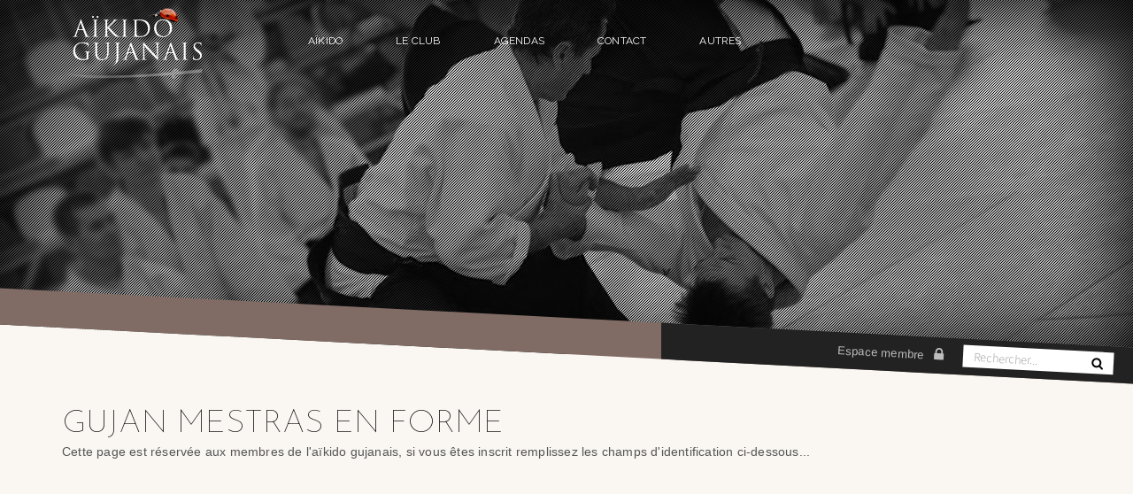

--- FILE ---
content_type: text/html; charset=UTF-8
request_url: https://aikidogujanais.com/2625-2/
body_size: 6918
content:
<!DOCTYPE html lang="fr-FR">
<head>
<meta charset="UTF-8" />
<meta name="viewport" content="width=device-width,initial-scale=1" />
<title>
	Aikido Gujan Mestras &#8211; Art Martial bassin d&#039;Arcachon | 
	  Gujan Mestras en forme</title>

<!-- Style Sheet-->
<link rel="stylesheet" href="https://aikidogujanais.com/wp-content/themes/aikidogujanais/style.css" />
<link rel="profile" href="http://gmpg.org/xfn/11" />
<link rel="pingback" href="https://aikidogujanais.com/xmlrpc.php" />

<!-- Favicon multiplateforme -->
<link rel="shortcut icon" href="https://aikidogujanais.com/wp-content/themes/aikidogujanais/favicons/favicon.ico">
<link rel="apple-touch-icon" sizes="57x57" href="https://aikidogujanais.com/wp-content/themes/aikidogujanais/favicons/apple-touch-icon-57x57.png">
<link rel="apple-touch-icon" sizes="114x114" href="https://aikidogujanais.com/wp-content/themes/aikidogujanais/favicons/apple-touch-icon-114x114.png">
<link rel="apple-touch-icon" sizes="72x72" href="https://aikidogujanais.com/wp-content/themes/aikidogujanais/favicons/apple-touch-icon-72x72.png">
<link rel="apple-touch-icon" sizes="144x144" href="https://aikidogujanais.com/wp-content/themes/aikidogujanais/favicons/apple-touch-icon-144x144.png">
<link rel="apple-touch-icon" sizes="60x60" href="https://aikidogujanais.com/wp-content/themes/aikidogujanais/favicons/apple-touch-icon-60x60.png">
<link rel="apple-touch-icon" sizes="120x120" href="https://aikidogujanais.com/wp-content/themes/aikidogujanais/favicons/apple-touch-icon-120x120.png">
<link rel="apple-touch-icon" sizes="76x76" href="https://aikidogujanais.com/wp-content/themes/aikidogujanais/favicons/apple-touch-icon-76x76.png">
<link rel="apple-touch-icon" sizes="152x152" href="https://aikidogujanais.com/wp-content/themes/aikidogujanais/favicons/apple-touch-icon-152x152.png">
<link rel="apple-touch-icon" sizes="180x180" href="https://aikidogujanais.com/wp-content/themes/aikidogujanais/favicons/apple-touch-icon-180x180.png">
<link rel="icon" type="image/png" href="https://aikidogujanais.com/wp-content/themes/aikidogujanais/favicons/favicon-192x192.png" sizes="192x192">
<link rel="icon" type="image/png" href="https://aikidogujanais.com/wp-content/themes/aikidogujanais/favicons/favicon-160x160.png" sizes="160x160">
<link rel="icon" type="image/png" href="https://aikidogujanais.com/wp-content/themes/aikidogujanais/favicons/favicon-96x96.png" sizes="96x96">
<link rel="icon" type="image/png" href="https://aikidogujanais.com/wp-content/themes/aikidogujanais/favicons/favicon-16x16.png" sizes="16x16">
<link rel="icon" type="image/png" href="https://aikidogujanais.com/wp-content/themes/aikidogujanais/favicons/favicon-32x32.png" sizes="32x32">
<meta name="msapplication-TileColor" content="#ffffff">
<meta name="msapplication-TileImage" content="https://aikidogujanais.com/wp-content/themes/aikidogujanais/favicons/mstile-144x144.png">
<meta name="msapplication-config" content="https://aikidogujanais.com/wp-content/themes/aikidogujanais/favicons/browserconfig.xml">

<script defer src="https://www.youtube.com/iframe_api"></script>


<meta name='robots' content='max-image-preview:large' />
<link rel='dns-prefetch' href='//ajax.googleapis.com' />
<link rel='dns-prefetch' href='//www.googletagmanager.com' />
<link rel="alternate" type="application/rss+xml" title="Aikido Gujan Mestras - Art Martial bassin d&#039;Arcachon &raquo; Gujan Mestras en forme Flux des commentaires" href="https://aikidogujanais.com/2625-2/feed/" />
<link rel="alternate" title="oEmbed (JSON)" type="application/json+oembed" href="https://aikidogujanais.com/wp-json/oembed/1.0/embed?url=https%3A%2F%2Faikidogujanais.com%2F2625-2%2F" />
<link rel="alternate" title="oEmbed (XML)" type="text/xml+oembed" href="https://aikidogujanais.com/wp-json/oembed/1.0/embed?url=https%3A%2F%2Faikidogujanais.com%2F2625-2%2F&#038;format=xml" />
<style id='wp-img-auto-sizes-contain-inline-css' type='text/css'>
img:is([sizes=auto i],[sizes^="auto," i]){contain-intrinsic-size:3000px 1500px}
/*# sourceURL=wp-img-auto-sizes-contain-inline-css */
</style>
<style id='wp-emoji-styles-inline-css' type='text/css'>

	img.wp-smiley, img.emoji {
		display: inline !important;
		border: none !important;
		box-shadow: none !important;
		height: 1em !important;
		width: 1em !important;
		margin: 0 0.07em !important;
		vertical-align: -0.1em !important;
		background: none !important;
		padding: 0 !important;
	}
/*# sourceURL=wp-emoji-styles-inline-css */
</style>
<link rel='stylesheet' id='wp-components-css' href='https://aikidogujanais.com/wp-includes/css/dist/components/style.min.css?ver=6.9' type='text/css' media='all' />
<link rel='stylesheet' id='wp-preferences-css' href='https://aikidogujanais.com/wp-includes/css/dist/preferences/style.min.css?ver=6.9' type='text/css' media='all' />
<link rel='stylesheet' id='wp-block-editor-css' href='https://aikidogujanais.com/wp-includes/css/dist/block-editor/style.min.css?ver=6.9' type='text/css' media='all' />
<link rel='stylesheet' id='popup-maker-block-library-style-css' href='https://aikidogujanais.com/wp-content/plugins/popup-maker/dist/packages/block-library-style.css?ver=dbea705cfafe089d65f1' type='text/css' media='all' />
<link rel='stylesheet' id='bootstrap-css' href='https://aikidogujanais.com/wp-content/themes/aikidogujanais/css/bootstrap.css?ver=6.9' type='text/css' media='all' />
<link rel='stylesheet' id='animate-css' href='https://aikidogujanais.com/wp-content/themes/aikidogujanais/bower_components/animate.css/animate.min.css?ver=6.9' type='text/css' media='all' />
<link rel='stylesheet' id='fancybox.css-css' href='https://aikidogujanais.com/wp-content/themes/aikidogujanais/bower_components/fancybox/source/jquery.fancybox.css?ver=6.9' type='text/css' media='all' />
<link rel='stylesheet' id='fancybox-buttons-css' href='https://aikidogujanais.com/wp-content/themes/aikidogujanais/bower_components/fancybox/source/helpers/jquery.fancybox-buttons.css?ver=6.9' type='text/css' media='all' />
<link rel='stylesheet' id='font-awesome-css' href='https://aikidogujanais.com/wp-content/themes/aikidogujanais/bower_components/font-awesome-4.7.0/css/font-awesome.min.css?ver=6.9' type='text/css' media='all' />
<link rel='stylesheet' id='sidr-css' href='https://aikidogujanais.com/wp-content/themes/aikidogujanais/bower_components/sidr/stylesheets/jquery.sidr.dark.css?ver=6.9' type='text/css' media='all' />
<link rel='stylesheet' id='screen-css' href='https://aikidogujanais.com/wp-content/themes/aikidogujanais/css/screen.css?ver=6.9' type='text/css' media='all' />
<link rel='stylesheet' id='wp-members-css' href='https://aikidogujanais.com/wp-content/plugins/wp-members/assets/css/forms/generic-no-float.min.css?ver=3.5.5.1' type='text/css' media='all' />
<script type="text/javascript" src="https://ajax.googleapis.com/ajax/libs/jquery/1/jquery.min.js?ver=6.9" id="jquery-js"></script>

<!-- Extrait de code de la balise Google (gtag.js) ajouté par Site Kit -->
<!-- Extrait Google Analytics ajouté par Site Kit -->
<script type="text/javascript" src="https://www.googletagmanager.com/gtag/js?id=GT-PL95S72" id="google_gtagjs-js" async></script>
<script type="text/javascript" id="google_gtagjs-js-after">
/* <![CDATA[ */
window.dataLayer = window.dataLayer || [];function gtag(){dataLayer.push(arguments);}
gtag("set","linker",{"domains":["aikidogujanais.com"]});
gtag("js", new Date());
gtag("set", "developer_id.dZTNiMT", true);
gtag("config", "GT-PL95S72");
//# sourceURL=google_gtagjs-js-after
/* ]]> */
</script>
<link rel="https://api.w.org/" href="https://aikidogujanais.com/wp-json/" /><link rel="alternate" title="JSON" type="application/json" href="https://aikidogujanais.com/wp-json/wp/v2/posts/2625" /><link rel="EditURI" type="application/rsd+xml" title="RSD" href="https://aikidogujanais.com/xmlrpc.php?rsd" />
<meta name="generator" content="WordPress 6.9" />
<link rel="canonical" href="https://aikidogujanais.com/2625-2/" />
<link rel='shortlink' href='https://aikidogujanais.com/?p=2625' />
<meta name="generator" content="Site Kit by Google 1.170.0" /><meta name="tec-api-version" content="v1"><meta name="tec-api-origin" content="https://aikidogujanais.com"><link rel="alternate" href="https://aikidogujanais.com/wp-json/tribe/events/v1/" />
<!--[if lt IE 9]>
<script src="https://aikidogujanais.com/wp-content/themes/aikidogujanais/js/min/html5.min.js" type="text/javascript"></script>
<script src="https://aikidogujanais.com/wp-content/themes/aikidogujanais/js/mainIE.js" type="text/javascript"></script>
<link rel="stylesheet" href="https://aikidogujanais.com/wp-content/themes/aikidogujanais/css/ie.css" />
<![endif]-->

</head>

<body class="wp-singular post-template-default single single-post postid-2625 single-format-standard wp-theme-aikidogujanais tribe-no-js page-template-aikido-gujanais" >

<header id="masthead" class="site-header">   

  <div id="quicknav-bar" class="hidden-xs hidden-sm">

    <nav class="quicknav clearfix col-md-5">
      <div id="quick-search">
        <form role="search" method="get" id="searchform" class="input-group" action=" https://aikidogujanais.com" >
	<input type="search" placeholder="Rechercher..." value="" name="s" id="s" class="form-control" />
	<span class="input-group-btn">
        <button class="btn btn-default" type="submit" id="searchsubmit" value="RECHERCHER">
        	<i class="fa fa-search"></i></button>
    </span>
</form>
      </div>
      <ul id="menu-quick-nav" class="nav navbar-nav">
        <li class="">
           
          <a href="https://aikidogujanais.com/espace-membre">Espace membre <i class="fa fa-lock"></i></a>
          
        </li>
      </ul>
    </nav>

    
  </div>


  <nav id="primary-nav" class="navbar" role="navigation">
    <div class="container">

        <div id="identite">
                    <div id='logo' class="logo">
            <a href="https://aikidogujanais.com">Aïkido gujanais</a>          
          </div>
        </div>

        <nav id="smoothmenu" class="collapse navbar-collapse">
              <ul id="menu-primary-nav" class="nav navbar-nav"><li id="menu-item-3840" class="menu-item menu-item-type-post_type menu-item-object-page menu-item-has-children menu-item-3840"><a href="https://aikidogujanais.com/aikido/">Aïkido</a>
<ul class="sub-menu">
	<li id="menu-item-3843" class="menu-item menu-item-type-post_type menu-item-object-page menu-item-3843"><a href="https://aikidogujanais.com/aikido/laikido/">L’aïkido…</a></li>
	<li id="menu-item-3842" class="menu-item menu-item-type-post_type menu-item-object-page menu-item-3842"><a href="https://aikidogujanais.com/aikido/pour-qui/">Pour qui ?</a></li>
	<li id="menu-item-3841" class="menu-item menu-item-type-post_type menu-item-object-page menu-item-3841"><a href="https://aikidogujanais.com/aikido/letiquette/">L’étiquette</a></li>
</ul>
</li>
<li id="menu-item-3839" class="menu-item menu-item-type-post_type menu-item-object-page menu-item-has-children menu-item-3839"><a href="https://aikidogujanais.com/le-club/">Le club</a>
<ul class="sub-menu">
	<li id="menu-item-3850" class="menu-item menu-item-type-post_type menu-item-object-page menu-item-3850"><a href="https://aikidogujanais.com/le-club/presentation/">Présentation</a></li>
	<li id="menu-item-3849" class="menu-item menu-item-type-post_type menu-item-object-page menu-item-3849"><a href="https://aikidogujanais.com/le-club/cours-enfants-adolescents/">Cours enfants-adolescents</a></li>
	<li id="menu-item-3865" class="menu-item menu-item-type-post_type menu-item-object-page menu-item-3865"><a href="https://aikidogujanais.com/le-club/inscription/">Inscription</a></li>
	<li id="menu-item-3851" class="menu-item menu-item-type-post_type menu-item-object-page menu-item-3851"><a href="https://aikidogujanais.com/le-club/derniers-evenements/">Derniers évènements</a></li>
	<li id="menu-item-3768" class="menu-item menu-item-type-custom menu-item-object-custom menu-item-3768"><a href="https://aikidogujanais.com/events/">Prochains évènements</a></li>
</ul>
</li>
<li id="menu-item-3765" class="menu-item menu-item-type-custom menu-item-object-custom menu-item-has-children menu-item-3765"><a href="https://aikidogujanais.com/events/">Agendas</a>
<ul class="sub-menu">
	<li id="menu-item-3770" class="menu-item menu-item-type-custom menu-item-object-custom menu-item-3770"><a href="https://aikidogujanais.com/events/">Agenda du club</a></li>
	<li id="menu-item-3773" class="menu-item menu-item-type-custom menu-item-object-custom menu-item-3773"><a href="https://aikidogujanais.com/wp-content/uploads/2025/11/INTERCLUBS-2025_2026_B.pdf">Interclubs adultes</a></li>
	<li id="menu-item-3772" class="menu-item menu-item-type-custom menu-item-object-custom menu-item-3772"><a href="https://aikidogujanais.com/wp-content/uploads/2025/11/INTERCLUBS-2025_2026_B.pdf">Interclubs enfants</a></li>
	<li id="menu-item-3769" class="menu-item menu-item-type-custom menu-item-object-custom menu-item-3769"><a target="_blank" href="https://aikidogujanais.com/wp-content/uploads/2026/01/calendrier-2025-2026-V5b.pdf">Calendrier Ligue Aquitaine</a></li>
	<li id="menu-item-3771" class="menu-item menu-item-type-custom menu-item-object-custom menu-item-3771"><a target="_blank" href="https://www.stages-aikido.fr/">Stages Aïkido</a></li>
</ul>
</li>
<li id="menu-item-3838" class="menu-item menu-item-type-post_type menu-item-object-page menu-item-has-children menu-item-3838"><a href="https://aikidogujanais.com/contact/">Contact</a>
<ul class="sub-menu">
	<li id="menu-item-3848" class="menu-item menu-item-type-post_type menu-item-object-page menu-item-3848"><a href="https://aikidogujanais.com/contact/nous-contacter/">Nous contacter</a></li>
	<li id="menu-item-3847" class="menu-item menu-item-type-post_type menu-item-object-page menu-item-3847"><a href="https://aikidogujanais.com/contact/nous-situer/">Nous situer</a></li>
</ul>
</li>
<li id="menu-item-3837" class="menu-item menu-item-type-post_type menu-item-object-page menu-item-has-children menu-item-3837"><a href="https://aikidogujanais.com/autres/">Autres</a>
<ul class="sub-menu">
	<li id="menu-item-3862" class="menu-item menu-item-type-post_type menu-item-object-page menu-item-3862"><a href="https://aikidogujanais.com/autres/glossaire/">Glossaire</a></li>
	<li id="menu-item-3863" class="menu-item menu-item-type-post_type menu-item-object-page menu-item-3863"><a href="https://aikidogujanais.com/autres/hakama/">Le Hakama</a></li>
	<li id="menu-item-3846" class="menu-item menu-item-type-post_type menu-item-object-page menu-item-3846"><a href="https://aikidogujanais.com/autres/le-japon/">Le Japon</a></li>
	<li id="menu-item-3844" class="menu-item menu-item-type-post_type menu-item-object-page menu-item-3844"><a href="https://aikidogujanais.com/autres/videos/">Vidéos</a></li>
	<li id="menu-item-3845" class="menu-item menu-item-type-post_type menu-item-object-page menu-item-3845"><a href="https://aikidogujanais.com/autres/liens-utiles/">Liens utiles</a></li>
	<li id="menu-item-3859" class="menu-item menu-item-type-post_type menu-item-object-page menu-item-3859"><a href="https://aikidogujanais.com/autres/partenaires/">Nos partenaires</a></li>
</ul>
</li>
<li id="menu-item-3852" class="hide show-membres menu-item menu-item-type-post_type menu-item-object-page menu-item-has-children menu-item-3852"><a href="https://aikidogujanais.com/espace-membre/">Espace membre</a>
<ul class="sub-menu">
	<li id="menu-item-4720" class="menu-item menu-item-type-post_type menu-item-object-page menu-item-4720"><a href="https://aikidogujanais.com/espace-membre/inscription-saison/">Inscription saison 2025-26</a></li>
	<li id="menu-item-5066" class="menu-item menu-item-type-post_type menu-item-object-page menu-item-5066"><a href="https://aikidogujanais.com/espace-membre/reglement-interieur/">L’étiquette</a></li>
</ul>
</li>
</ul>        </nav>

        <!-- boutton mobile -->
        <div class="navbar-header">
          <button type="button" id="responsive-menu-button" class="navbar-toggle visible-sm visible-xs" data-toggle="collapse" data-target="#menu">
            <span class="sr-only">Toggle navigation</span>
            <span class="icon-bar"></span>
            <span class="icon-bar"></span>
            <span class="icon-bar"></span>
          </button>
        </div> 
      
    </div>
  </nav> 

		
<!-- </header> dans chaque page -->


  <div id="slider" style="background-image:url('https://aikidogujanais.com/wp-content/themes/aikidogujanais/img/header1.jpg');">
    <div class="trame"></div>
  </div></header>

<div id="wrapper" class="container">

  <div class="row">

		<div class="col-md-12">
		
			<h1>Gujan Mestras en forme</h1>
			<div id="wpmem_restricted_msg"><p>Cette page est réservée aux membres de l'aïkido gujanais, si vous êtes inscrit remplissez les champs d'identification ci-dessous...</p></div>						</div>

	</div>
</div>


<hr>
<footer class="site-footer" role="contentinfo">
	<section class="newsletter hidden-xs">

		
<div class="fond clearfix">
	<div class="part1 col-sm-7 col-xs-12"></div>
	<div class="part2 col-sm-5 hidden-xs"></div>
</div>

<div class="container">
	<!-- <div class="row"> -->
	<div class="part1 col-sm-7">
		<h2>Newsletter</h2>
		<p>Inscrivez-vous pour recevoir la newsletter du club d’aïkido de Gujan Mestras. 
		Celle-ci permet de se tenir informé de la venue de Maîtres, d’interclub, de démonstrations, ou de rendez-vous importants dans le millieu Aïkido.</p>

				
		<a href="https://aikidogujanais.com/le-club/derniers-evenements/">voir toutes les news</a>
	</div>
	<div class="part2 col-sm-5 hidden-xs"></div>
	<!-- </div> -->
</div>
	</section>

	<section class="foot-menu">
		<div class="container">
			<span class="logo col-sm-2"><a href="https://aikidogujanais.com">Aïkido gujanais</a></span>
			<ul id="menu-primary-nav-1" class="nav navbar-nav col-sm-10 hidden-xs"><li class="menu-item menu-item-type-post_type menu-item-object-page menu-item-has-children menu-item-3840"><a href="https://aikidogujanais.com/aikido/">Aïkido</a>
<ul class="sub-menu">
	<li class="menu-item menu-item-type-post_type menu-item-object-page menu-item-3843"><a href="https://aikidogujanais.com/aikido/laikido/">L’aïkido…</a></li>
	<li class="menu-item menu-item-type-post_type menu-item-object-page menu-item-3842"><a href="https://aikidogujanais.com/aikido/pour-qui/">Pour qui ?</a></li>
	<li class="menu-item menu-item-type-post_type menu-item-object-page menu-item-3841"><a href="https://aikidogujanais.com/aikido/letiquette/">L’étiquette</a></li>
</ul>
</li>
<li class="menu-item menu-item-type-post_type menu-item-object-page menu-item-has-children menu-item-3839"><a href="https://aikidogujanais.com/le-club/">Le club</a>
<ul class="sub-menu">
	<li class="menu-item menu-item-type-post_type menu-item-object-page menu-item-3850"><a href="https://aikidogujanais.com/le-club/presentation/">Présentation</a></li>
	<li class="menu-item menu-item-type-post_type menu-item-object-page menu-item-3849"><a href="https://aikidogujanais.com/le-club/cours-enfants-adolescents/">Cours enfants-adolescents</a></li>
	<li class="menu-item menu-item-type-post_type menu-item-object-page menu-item-3865"><a href="https://aikidogujanais.com/le-club/inscription/">Inscription</a></li>
	<li class="menu-item menu-item-type-post_type menu-item-object-page menu-item-3851"><a href="https://aikidogujanais.com/le-club/derniers-evenements/">Derniers évènements</a></li>
	<li class="menu-item menu-item-type-custom menu-item-object-custom menu-item-3768"><a href="https://aikidogujanais.com/events/">Prochains évènements</a></li>
</ul>
</li>
<li class="menu-item menu-item-type-custom menu-item-object-custom menu-item-has-children menu-item-3765"><a href="https://aikidogujanais.com/events/">Agendas</a>
<ul class="sub-menu">
	<li class="menu-item menu-item-type-custom menu-item-object-custom menu-item-3770"><a href="https://aikidogujanais.com/events/">Agenda du club</a></li>
	<li class="menu-item menu-item-type-custom menu-item-object-custom menu-item-3773"><a href="https://aikidogujanais.com/wp-content/uploads/2025/11/INTERCLUBS-2025_2026_B.pdf">Interclubs adultes</a></li>
	<li class="menu-item menu-item-type-custom menu-item-object-custom menu-item-3772"><a href="https://aikidogujanais.com/wp-content/uploads/2025/11/INTERCLUBS-2025_2026_B.pdf">Interclubs enfants</a></li>
	<li class="menu-item menu-item-type-custom menu-item-object-custom menu-item-3769"><a target="_blank" href="https://aikidogujanais.com/wp-content/uploads/2026/01/calendrier-2025-2026-V5b.pdf">Calendrier Ligue Aquitaine</a></li>
	<li class="menu-item menu-item-type-custom menu-item-object-custom menu-item-3771"><a target="_blank" href="https://www.stages-aikido.fr/">Stages Aïkido</a></li>
</ul>
</li>
<li class="menu-item menu-item-type-post_type menu-item-object-page menu-item-has-children menu-item-3838"><a href="https://aikidogujanais.com/contact/">Contact</a>
<ul class="sub-menu">
	<li class="menu-item menu-item-type-post_type menu-item-object-page menu-item-3848"><a href="https://aikidogujanais.com/contact/nous-contacter/">Nous contacter</a></li>
	<li class="menu-item menu-item-type-post_type menu-item-object-page menu-item-3847"><a href="https://aikidogujanais.com/contact/nous-situer/">Nous situer</a></li>
</ul>
</li>
<li class="menu-item menu-item-type-post_type menu-item-object-page menu-item-has-children menu-item-3837"><a href="https://aikidogujanais.com/autres/">Autres</a>
<ul class="sub-menu">
	<li class="menu-item menu-item-type-post_type menu-item-object-page menu-item-3862"><a href="https://aikidogujanais.com/autres/glossaire/">Glossaire</a></li>
	<li class="menu-item menu-item-type-post_type menu-item-object-page menu-item-3863"><a href="https://aikidogujanais.com/autres/hakama/">Le Hakama</a></li>
	<li class="menu-item menu-item-type-post_type menu-item-object-page menu-item-3846"><a href="https://aikidogujanais.com/autres/le-japon/">Le Japon</a></li>
	<li class="menu-item menu-item-type-post_type menu-item-object-page menu-item-3844"><a href="https://aikidogujanais.com/autres/videos/">Vidéos</a></li>
	<li class="menu-item menu-item-type-post_type menu-item-object-page menu-item-3845"><a href="https://aikidogujanais.com/autres/liens-utiles/">Liens utiles</a></li>
	<li class="menu-item menu-item-type-post_type menu-item-object-page menu-item-3859"><a href="https://aikidogujanais.com/autres/partenaires/">Nos partenaires</a></li>
</ul>
</li>
<li class="hide show-membres menu-item menu-item-type-post_type menu-item-object-page menu-item-has-children menu-item-3852"><a href="https://aikidogujanais.com/espace-membre/">Espace membre</a>
<ul class="sub-menu">
	<li class="menu-item menu-item-type-post_type menu-item-object-page menu-item-4720"><a href="https://aikidogujanais.com/espace-membre/inscription-saison/">Inscription saison 2025-26</a></li>
	<li class="menu-item menu-item-type-post_type menu-item-object-page menu-item-5066"><a href="https://aikidogujanais.com/espace-membre/reglement-interieur/">L’étiquette</a></li>
</ul>
</li>
</ul>	    </div>
	</section>

	<section class="copyright container">
        <a href="https://aikidogujanais.com">Aïkido Gujanais</a>
        <span>&copy; 2014 - </span>
        <a href="https://aikidogujanais.com/mentions-legales">Mentions Légales</a> - 
        <span class="realisation"><a href="#" target="_blank">Belugas</a></span>
        <a href="https://www.facebook.com/groups/734011609979833" target="_blank"><span class="social">Rejoignez-nous <i class="fa fa-facebook fa-stack-1x"></i></a>

    </section>

</footer>

<script type="speculationrules">
{"prefetch":[{"source":"document","where":{"and":[{"href_matches":"/*"},{"not":{"href_matches":["/wp-*.php","/wp-admin/*","/wp-content/uploads/*","/wp-content/*","/wp-content/plugins/*","/wp-content/themes/aikidogujanais/*","/*\\?(.+)"]}},{"not":{"selector_matches":"a[rel~=\"nofollow\"]"}},{"not":{"selector_matches":".no-prefetch, .no-prefetch a"}}]},"eagerness":"conservative"}]}
</script>
		<script>
		( function ( body ) {
			'use strict';
			body.className = body.className.replace( /\btribe-no-js\b/, 'tribe-js' );
		} )( document.body );
		</script>
		<script> /* <![CDATA[ */var tribe_l10n_datatables = {"aria":{"sort_ascending":": activate to sort column ascending","sort_descending":": activate to sort column descending"},"length_menu":"Show _MENU_ entries","empty_table":"No data available in table","info":"Showing _START_ to _END_ of _TOTAL_ entries","info_empty":"Showing 0 to 0 of 0 entries","info_filtered":"(filtered from _MAX_ total entries)","zero_records":"No matching records found","search":"Search:","all_selected_text":"All items on this page were selected. ","select_all_link":"Select all pages","clear_selection":"Clear Selection.","pagination":{"all":"All","next":"Next","previous":"Previous"},"select":{"rows":{"0":"","_":": Selected %d rows","1":": Selected 1 row"}},"datepicker":{"dayNames":["dimanche","lundi","mardi","mercredi","jeudi","vendredi","samedi"],"dayNamesShort":["dim","lun","mar","mer","jeu","ven","sam"],"dayNamesMin":["D","L","M","M","J","V","S"],"monthNames":["janvier","f\u00e9vrier","mars","avril","mai","juin","juillet","ao\u00fbt","septembre","octobre","novembre","d\u00e9cembre"],"monthNamesShort":["janvier","f\u00e9vrier","mars","avril","mai","juin","juillet","ao\u00fbt","septembre","octobre","novembre","d\u00e9cembre"],"monthNamesMin":["Jan","F\u00e9v","Mar","Avr","Mai","Juin","Juil","Ao\u00fbt","Sep","Oct","Nov","D\u00e9c"],"nextText":"Suivant","prevText":"Pr\u00e9c\u00e9dent","currentText":"Aujourd\u2019hui ","closeText":"Termin\u00e9","today":"Aujourd\u2019hui ","clear":"Effac\u00e9"}};/* ]]> */ </script><script type="text/javascript" src="https://aikidogujanais.com/wp-content/themes/aikidogujanais/js/jquery.parallax-1.1.3.js?ver=6.9" id="parallax-js"></script>
<script type="text/javascript" src="https://aikidogujanais.com/wp-content/themes/aikidogujanais/js/min/main-min.js?ver=6.9" id="main-js"></script>
<script type="text/javascript" src="https://www.google.com/recaptcha/api.js?render=6LeajCEiAAAAANCaMUTDRXmdHwEG6kDFylK25yf1&amp;ver=3.0" id="google-recaptcha-js"></script>
<script type="text/javascript" src="https://aikidogujanais.com/wp-includes/js/dist/vendor/wp-polyfill.min.js?ver=3.15.0" id="wp-polyfill-js"></script>
<script type="text/javascript" id="wpcf7-recaptcha-js-before">
/* <![CDATA[ */
var wpcf7_recaptcha = {
    "sitekey": "6LeajCEiAAAAANCaMUTDRXmdHwEG6kDFylK25yf1",
    "actions": {
        "homepage": "homepage",
        "contactform": "contactform"
    }
};
//# sourceURL=wpcf7-recaptcha-js-before
/* ]]> */
</script>
<script type="text/javascript" src="https://aikidogujanais.com/wp-content/plugins/contact-form-7/modules/recaptcha/index.js?ver=6.1.4" id="wpcf7-recaptcha-js"></script>
<script id="wp-emoji-settings" type="application/json">
{"baseUrl":"https://s.w.org/images/core/emoji/17.0.2/72x72/","ext":".png","svgUrl":"https://s.w.org/images/core/emoji/17.0.2/svg/","svgExt":".svg","source":{"concatemoji":"https://aikidogujanais.com/wp-includes/js/wp-emoji-release.min.js?ver=6.9"}}
</script>
<script type="module">
/* <![CDATA[ */
/*! This file is auto-generated */
const a=JSON.parse(document.getElementById("wp-emoji-settings").textContent),o=(window._wpemojiSettings=a,"wpEmojiSettingsSupports"),s=["flag","emoji"];function i(e){try{var t={supportTests:e,timestamp:(new Date).valueOf()};sessionStorage.setItem(o,JSON.stringify(t))}catch(e){}}function c(e,t,n){e.clearRect(0,0,e.canvas.width,e.canvas.height),e.fillText(t,0,0);t=new Uint32Array(e.getImageData(0,0,e.canvas.width,e.canvas.height).data);e.clearRect(0,0,e.canvas.width,e.canvas.height),e.fillText(n,0,0);const a=new Uint32Array(e.getImageData(0,0,e.canvas.width,e.canvas.height).data);return t.every((e,t)=>e===a[t])}function p(e,t){e.clearRect(0,0,e.canvas.width,e.canvas.height),e.fillText(t,0,0);var n=e.getImageData(16,16,1,1);for(let e=0;e<n.data.length;e++)if(0!==n.data[e])return!1;return!0}function u(e,t,n,a){switch(t){case"flag":return n(e,"\ud83c\udff3\ufe0f\u200d\u26a7\ufe0f","\ud83c\udff3\ufe0f\u200b\u26a7\ufe0f")?!1:!n(e,"\ud83c\udde8\ud83c\uddf6","\ud83c\udde8\u200b\ud83c\uddf6")&&!n(e,"\ud83c\udff4\udb40\udc67\udb40\udc62\udb40\udc65\udb40\udc6e\udb40\udc67\udb40\udc7f","\ud83c\udff4\u200b\udb40\udc67\u200b\udb40\udc62\u200b\udb40\udc65\u200b\udb40\udc6e\u200b\udb40\udc67\u200b\udb40\udc7f");case"emoji":return!a(e,"\ud83e\u1fac8")}return!1}function f(e,t,n,a){let r;const o=(r="undefined"!=typeof WorkerGlobalScope&&self instanceof WorkerGlobalScope?new OffscreenCanvas(300,150):document.createElement("canvas")).getContext("2d",{willReadFrequently:!0}),s=(o.textBaseline="top",o.font="600 32px Arial",{});return e.forEach(e=>{s[e]=t(o,e,n,a)}),s}function r(e){var t=document.createElement("script");t.src=e,t.defer=!0,document.head.appendChild(t)}a.supports={everything:!0,everythingExceptFlag:!0},new Promise(t=>{let n=function(){try{var e=JSON.parse(sessionStorage.getItem(o));if("object"==typeof e&&"number"==typeof e.timestamp&&(new Date).valueOf()<e.timestamp+604800&&"object"==typeof e.supportTests)return e.supportTests}catch(e){}return null}();if(!n){if("undefined"!=typeof Worker&&"undefined"!=typeof OffscreenCanvas&&"undefined"!=typeof URL&&URL.createObjectURL&&"undefined"!=typeof Blob)try{var e="postMessage("+f.toString()+"("+[JSON.stringify(s),u.toString(),c.toString(),p.toString()].join(",")+"));",a=new Blob([e],{type:"text/javascript"});const r=new Worker(URL.createObjectURL(a),{name:"wpTestEmojiSupports"});return void(r.onmessage=e=>{i(n=e.data),r.terminate(),t(n)})}catch(e){}i(n=f(s,u,c,p))}t(n)}).then(e=>{for(const n in e)a.supports[n]=e[n],a.supports.everything=a.supports.everything&&a.supports[n],"flag"!==n&&(a.supports.everythingExceptFlag=a.supports.everythingExceptFlag&&a.supports[n]);var t;a.supports.everythingExceptFlag=a.supports.everythingExceptFlag&&!a.supports.flag,a.supports.everything||((t=a.source||{}).concatemoji?r(t.concatemoji):t.wpemoji&&t.twemoji&&(r(t.twemoji),r(t.wpemoji)))});
//# sourceURL=https://aikidogujanais.com/wp-includes/js/wp-emoji-loader.min.js
/* ]]> */
</script>

<script>
  (function(i,s,o,g,r,a,m){i['GoogleAnalyticsObject']=r;i[r]=i[r]||function(){
  (i[r].q=i[r].q||[]).push(arguments)},i[r].l=1*new Date();a=s.createElement(o),
  m=s.getElementsByTagName(o)[0];a.async=1;a.src=g;m.parentNode.insertBefore(a,m)
  })(window,document,'script','//www.google-analytics.com/analytics.js','ga');

  ga('create', 'UA-57988514-1', 'auto');
  ga('send', 'pageview');

</script>

</body>
</html>

--- FILE ---
content_type: text/html; charset=utf-8
request_url: https://www.google.com/recaptcha/api2/anchor?ar=1&k=6LeajCEiAAAAANCaMUTDRXmdHwEG6kDFylK25yf1&co=aHR0cHM6Ly9haWtpZG9ndWphbmFpcy5jb206NDQz&hl=en&v=PoyoqOPhxBO7pBk68S4YbpHZ&size=invisible&anchor-ms=20000&execute-ms=30000&cb=q1y2hi1x5q7n
body_size: 48708
content:
<!DOCTYPE HTML><html dir="ltr" lang="en"><head><meta http-equiv="Content-Type" content="text/html; charset=UTF-8">
<meta http-equiv="X-UA-Compatible" content="IE=edge">
<title>reCAPTCHA</title>
<style type="text/css">
/* cyrillic-ext */
@font-face {
  font-family: 'Roboto';
  font-style: normal;
  font-weight: 400;
  font-stretch: 100%;
  src: url(//fonts.gstatic.com/s/roboto/v48/KFO7CnqEu92Fr1ME7kSn66aGLdTylUAMa3GUBHMdazTgWw.woff2) format('woff2');
  unicode-range: U+0460-052F, U+1C80-1C8A, U+20B4, U+2DE0-2DFF, U+A640-A69F, U+FE2E-FE2F;
}
/* cyrillic */
@font-face {
  font-family: 'Roboto';
  font-style: normal;
  font-weight: 400;
  font-stretch: 100%;
  src: url(//fonts.gstatic.com/s/roboto/v48/KFO7CnqEu92Fr1ME7kSn66aGLdTylUAMa3iUBHMdazTgWw.woff2) format('woff2');
  unicode-range: U+0301, U+0400-045F, U+0490-0491, U+04B0-04B1, U+2116;
}
/* greek-ext */
@font-face {
  font-family: 'Roboto';
  font-style: normal;
  font-weight: 400;
  font-stretch: 100%;
  src: url(//fonts.gstatic.com/s/roboto/v48/KFO7CnqEu92Fr1ME7kSn66aGLdTylUAMa3CUBHMdazTgWw.woff2) format('woff2');
  unicode-range: U+1F00-1FFF;
}
/* greek */
@font-face {
  font-family: 'Roboto';
  font-style: normal;
  font-weight: 400;
  font-stretch: 100%;
  src: url(//fonts.gstatic.com/s/roboto/v48/KFO7CnqEu92Fr1ME7kSn66aGLdTylUAMa3-UBHMdazTgWw.woff2) format('woff2');
  unicode-range: U+0370-0377, U+037A-037F, U+0384-038A, U+038C, U+038E-03A1, U+03A3-03FF;
}
/* math */
@font-face {
  font-family: 'Roboto';
  font-style: normal;
  font-weight: 400;
  font-stretch: 100%;
  src: url(//fonts.gstatic.com/s/roboto/v48/KFO7CnqEu92Fr1ME7kSn66aGLdTylUAMawCUBHMdazTgWw.woff2) format('woff2');
  unicode-range: U+0302-0303, U+0305, U+0307-0308, U+0310, U+0312, U+0315, U+031A, U+0326-0327, U+032C, U+032F-0330, U+0332-0333, U+0338, U+033A, U+0346, U+034D, U+0391-03A1, U+03A3-03A9, U+03B1-03C9, U+03D1, U+03D5-03D6, U+03F0-03F1, U+03F4-03F5, U+2016-2017, U+2034-2038, U+203C, U+2040, U+2043, U+2047, U+2050, U+2057, U+205F, U+2070-2071, U+2074-208E, U+2090-209C, U+20D0-20DC, U+20E1, U+20E5-20EF, U+2100-2112, U+2114-2115, U+2117-2121, U+2123-214F, U+2190, U+2192, U+2194-21AE, U+21B0-21E5, U+21F1-21F2, U+21F4-2211, U+2213-2214, U+2216-22FF, U+2308-230B, U+2310, U+2319, U+231C-2321, U+2336-237A, U+237C, U+2395, U+239B-23B7, U+23D0, U+23DC-23E1, U+2474-2475, U+25AF, U+25B3, U+25B7, U+25BD, U+25C1, U+25CA, U+25CC, U+25FB, U+266D-266F, U+27C0-27FF, U+2900-2AFF, U+2B0E-2B11, U+2B30-2B4C, U+2BFE, U+3030, U+FF5B, U+FF5D, U+1D400-1D7FF, U+1EE00-1EEFF;
}
/* symbols */
@font-face {
  font-family: 'Roboto';
  font-style: normal;
  font-weight: 400;
  font-stretch: 100%;
  src: url(//fonts.gstatic.com/s/roboto/v48/KFO7CnqEu92Fr1ME7kSn66aGLdTylUAMaxKUBHMdazTgWw.woff2) format('woff2');
  unicode-range: U+0001-000C, U+000E-001F, U+007F-009F, U+20DD-20E0, U+20E2-20E4, U+2150-218F, U+2190, U+2192, U+2194-2199, U+21AF, U+21E6-21F0, U+21F3, U+2218-2219, U+2299, U+22C4-22C6, U+2300-243F, U+2440-244A, U+2460-24FF, U+25A0-27BF, U+2800-28FF, U+2921-2922, U+2981, U+29BF, U+29EB, U+2B00-2BFF, U+4DC0-4DFF, U+FFF9-FFFB, U+10140-1018E, U+10190-1019C, U+101A0, U+101D0-101FD, U+102E0-102FB, U+10E60-10E7E, U+1D2C0-1D2D3, U+1D2E0-1D37F, U+1F000-1F0FF, U+1F100-1F1AD, U+1F1E6-1F1FF, U+1F30D-1F30F, U+1F315, U+1F31C, U+1F31E, U+1F320-1F32C, U+1F336, U+1F378, U+1F37D, U+1F382, U+1F393-1F39F, U+1F3A7-1F3A8, U+1F3AC-1F3AF, U+1F3C2, U+1F3C4-1F3C6, U+1F3CA-1F3CE, U+1F3D4-1F3E0, U+1F3ED, U+1F3F1-1F3F3, U+1F3F5-1F3F7, U+1F408, U+1F415, U+1F41F, U+1F426, U+1F43F, U+1F441-1F442, U+1F444, U+1F446-1F449, U+1F44C-1F44E, U+1F453, U+1F46A, U+1F47D, U+1F4A3, U+1F4B0, U+1F4B3, U+1F4B9, U+1F4BB, U+1F4BF, U+1F4C8-1F4CB, U+1F4D6, U+1F4DA, U+1F4DF, U+1F4E3-1F4E6, U+1F4EA-1F4ED, U+1F4F7, U+1F4F9-1F4FB, U+1F4FD-1F4FE, U+1F503, U+1F507-1F50B, U+1F50D, U+1F512-1F513, U+1F53E-1F54A, U+1F54F-1F5FA, U+1F610, U+1F650-1F67F, U+1F687, U+1F68D, U+1F691, U+1F694, U+1F698, U+1F6AD, U+1F6B2, U+1F6B9-1F6BA, U+1F6BC, U+1F6C6-1F6CF, U+1F6D3-1F6D7, U+1F6E0-1F6EA, U+1F6F0-1F6F3, U+1F6F7-1F6FC, U+1F700-1F7FF, U+1F800-1F80B, U+1F810-1F847, U+1F850-1F859, U+1F860-1F887, U+1F890-1F8AD, U+1F8B0-1F8BB, U+1F8C0-1F8C1, U+1F900-1F90B, U+1F93B, U+1F946, U+1F984, U+1F996, U+1F9E9, U+1FA00-1FA6F, U+1FA70-1FA7C, U+1FA80-1FA89, U+1FA8F-1FAC6, U+1FACE-1FADC, U+1FADF-1FAE9, U+1FAF0-1FAF8, U+1FB00-1FBFF;
}
/* vietnamese */
@font-face {
  font-family: 'Roboto';
  font-style: normal;
  font-weight: 400;
  font-stretch: 100%;
  src: url(//fonts.gstatic.com/s/roboto/v48/KFO7CnqEu92Fr1ME7kSn66aGLdTylUAMa3OUBHMdazTgWw.woff2) format('woff2');
  unicode-range: U+0102-0103, U+0110-0111, U+0128-0129, U+0168-0169, U+01A0-01A1, U+01AF-01B0, U+0300-0301, U+0303-0304, U+0308-0309, U+0323, U+0329, U+1EA0-1EF9, U+20AB;
}
/* latin-ext */
@font-face {
  font-family: 'Roboto';
  font-style: normal;
  font-weight: 400;
  font-stretch: 100%;
  src: url(//fonts.gstatic.com/s/roboto/v48/KFO7CnqEu92Fr1ME7kSn66aGLdTylUAMa3KUBHMdazTgWw.woff2) format('woff2');
  unicode-range: U+0100-02BA, U+02BD-02C5, U+02C7-02CC, U+02CE-02D7, U+02DD-02FF, U+0304, U+0308, U+0329, U+1D00-1DBF, U+1E00-1E9F, U+1EF2-1EFF, U+2020, U+20A0-20AB, U+20AD-20C0, U+2113, U+2C60-2C7F, U+A720-A7FF;
}
/* latin */
@font-face {
  font-family: 'Roboto';
  font-style: normal;
  font-weight: 400;
  font-stretch: 100%;
  src: url(//fonts.gstatic.com/s/roboto/v48/KFO7CnqEu92Fr1ME7kSn66aGLdTylUAMa3yUBHMdazQ.woff2) format('woff2');
  unicode-range: U+0000-00FF, U+0131, U+0152-0153, U+02BB-02BC, U+02C6, U+02DA, U+02DC, U+0304, U+0308, U+0329, U+2000-206F, U+20AC, U+2122, U+2191, U+2193, U+2212, U+2215, U+FEFF, U+FFFD;
}
/* cyrillic-ext */
@font-face {
  font-family: 'Roboto';
  font-style: normal;
  font-weight: 500;
  font-stretch: 100%;
  src: url(//fonts.gstatic.com/s/roboto/v48/KFO7CnqEu92Fr1ME7kSn66aGLdTylUAMa3GUBHMdazTgWw.woff2) format('woff2');
  unicode-range: U+0460-052F, U+1C80-1C8A, U+20B4, U+2DE0-2DFF, U+A640-A69F, U+FE2E-FE2F;
}
/* cyrillic */
@font-face {
  font-family: 'Roboto';
  font-style: normal;
  font-weight: 500;
  font-stretch: 100%;
  src: url(//fonts.gstatic.com/s/roboto/v48/KFO7CnqEu92Fr1ME7kSn66aGLdTylUAMa3iUBHMdazTgWw.woff2) format('woff2');
  unicode-range: U+0301, U+0400-045F, U+0490-0491, U+04B0-04B1, U+2116;
}
/* greek-ext */
@font-face {
  font-family: 'Roboto';
  font-style: normal;
  font-weight: 500;
  font-stretch: 100%;
  src: url(//fonts.gstatic.com/s/roboto/v48/KFO7CnqEu92Fr1ME7kSn66aGLdTylUAMa3CUBHMdazTgWw.woff2) format('woff2');
  unicode-range: U+1F00-1FFF;
}
/* greek */
@font-face {
  font-family: 'Roboto';
  font-style: normal;
  font-weight: 500;
  font-stretch: 100%;
  src: url(//fonts.gstatic.com/s/roboto/v48/KFO7CnqEu92Fr1ME7kSn66aGLdTylUAMa3-UBHMdazTgWw.woff2) format('woff2');
  unicode-range: U+0370-0377, U+037A-037F, U+0384-038A, U+038C, U+038E-03A1, U+03A3-03FF;
}
/* math */
@font-face {
  font-family: 'Roboto';
  font-style: normal;
  font-weight: 500;
  font-stretch: 100%;
  src: url(//fonts.gstatic.com/s/roboto/v48/KFO7CnqEu92Fr1ME7kSn66aGLdTylUAMawCUBHMdazTgWw.woff2) format('woff2');
  unicode-range: U+0302-0303, U+0305, U+0307-0308, U+0310, U+0312, U+0315, U+031A, U+0326-0327, U+032C, U+032F-0330, U+0332-0333, U+0338, U+033A, U+0346, U+034D, U+0391-03A1, U+03A3-03A9, U+03B1-03C9, U+03D1, U+03D5-03D6, U+03F0-03F1, U+03F4-03F5, U+2016-2017, U+2034-2038, U+203C, U+2040, U+2043, U+2047, U+2050, U+2057, U+205F, U+2070-2071, U+2074-208E, U+2090-209C, U+20D0-20DC, U+20E1, U+20E5-20EF, U+2100-2112, U+2114-2115, U+2117-2121, U+2123-214F, U+2190, U+2192, U+2194-21AE, U+21B0-21E5, U+21F1-21F2, U+21F4-2211, U+2213-2214, U+2216-22FF, U+2308-230B, U+2310, U+2319, U+231C-2321, U+2336-237A, U+237C, U+2395, U+239B-23B7, U+23D0, U+23DC-23E1, U+2474-2475, U+25AF, U+25B3, U+25B7, U+25BD, U+25C1, U+25CA, U+25CC, U+25FB, U+266D-266F, U+27C0-27FF, U+2900-2AFF, U+2B0E-2B11, U+2B30-2B4C, U+2BFE, U+3030, U+FF5B, U+FF5D, U+1D400-1D7FF, U+1EE00-1EEFF;
}
/* symbols */
@font-face {
  font-family: 'Roboto';
  font-style: normal;
  font-weight: 500;
  font-stretch: 100%;
  src: url(//fonts.gstatic.com/s/roboto/v48/KFO7CnqEu92Fr1ME7kSn66aGLdTylUAMaxKUBHMdazTgWw.woff2) format('woff2');
  unicode-range: U+0001-000C, U+000E-001F, U+007F-009F, U+20DD-20E0, U+20E2-20E4, U+2150-218F, U+2190, U+2192, U+2194-2199, U+21AF, U+21E6-21F0, U+21F3, U+2218-2219, U+2299, U+22C4-22C6, U+2300-243F, U+2440-244A, U+2460-24FF, U+25A0-27BF, U+2800-28FF, U+2921-2922, U+2981, U+29BF, U+29EB, U+2B00-2BFF, U+4DC0-4DFF, U+FFF9-FFFB, U+10140-1018E, U+10190-1019C, U+101A0, U+101D0-101FD, U+102E0-102FB, U+10E60-10E7E, U+1D2C0-1D2D3, U+1D2E0-1D37F, U+1F000-1F0FF, U+1F100-1F1AD, U+1F1E6-1F1FF, U+1F30D-1F30F, U+1F315, U+1F31C, U+1F31E, U+1F320-1F32C, U+1F336, U+1F378, U+1F37D, U+1F382, U+1F393-1F39F, U+1F3A7-1F3A8, U+1F3AC-1F3AF, U+1F3C2, U+1F3C4-1F3C6, U+1F3CA-1F3CE, U+1F3D4-1F3E0, U+1F3ED, U+1F3F1-1F3F3, U+1F3F5-1F3F7, U+1F408, U+1F415, U+1F41F, U+1F426, U+1F43F, U+1F441-1F442, U+1F444, U+1F446-1F449, U+1F44C-1F44E, U+1F453, U+1F46A, U+1F47D, U+1F4A3, U+1F4B0, U+1F4B3, U+1F4B9, U+1F4BB, U+1F4BF, U+1F4C8-1F4CB, U+1F4D6, U+1F4DA, U+1F4DF, U+1F4E3-1F4E6, U+1F4EA-1F4ED, U+1F4F7, U+1F4F9-1F4FB, U+1F4FD-1F4FE, U+1F503, U+1F507-1F50B, U+1F50D, U+1F512-1F513, U+1F53E-1F54A, U+1F54F-1F5FA, U+1F610, U+1F650-1F67F, U+1F687, U+1F68D, U+1F691, U+1F694, U+1F698, U+1F6AD, U+1F6B2, U+1F6B9-1F6BA, U+1F6BC, U+1F6C6-1F6CF, U+1F6D3-1F6D7, U+1F6E0-1F6EA, U+1F6F0-1F6F3, U+1F6F7-1F6FC, U+1F700-1F7FF, U+1F800-1F80B, U+1F810-1F847, U+1F850-1F859, U+1F860-1F887, U+1F890-1F8AD, U+1F8B0-1F8BB, U+1F8C0-1F8C1, U+1F900-1F90B, U+1F93B, U+1F946, U+1F984, U+1F996, U+1F9E9, U+1FA00-1FA6F, U+1FA70-1FA7C, U+1FA80-1FA89, U+1FA8F-1FAC6, U+1FACE-1FADC, U+1FADF-1FAE9, U+1FAF0-1FAF8, U+1FB00-1FBFF;
}
/* vietnamese */
@font-face {
  font-family: 'Roboto';
  font-style: normal;
  font-weight: 500;
  font-stretch: 100%;
  src: url(//fonts.gstatic.com/s/roboto/v48/KFO7CnqEu92Fr1ME7kSn66aGLdTylUAMa3OUBHMdazTgWw.woff2) format('woff2');
  unicode-range: U+0102-0103, U+0110-0111, U+0128-0129, U+0168-0169, U+01A0-01A1, U+01AF-01B0, U+0300-0301, U+0303-0304, U+0308-0309, U+0323, U+0329, U+1EA0-1EF9, U+20AB;
}
/* latin-ext */
@font-face {
  font-family: 'Roboto';
  font-style: normal;
  font-weight: 500;
  font-stretch: 100%;
  src: url(//fonts.gstatic.com/s/roboto/v48/KFO7CnqEu92Fr1ME7kSn66aGLdTylUAMa3KUBHMdazTgWw.woff2) format('woff2');
  unicode-range: U+0100-02BA, U+02BD-02C5, U+02C7-02CC, U+02CE-02D7, U+02DD-02FF, U+0304, U+0308, U+0329, U+1D00-1DBF, U+1E00-1E9F, U+1EF2-1EFF, U+2020, U+20A0-20AB, U+20AD-20C0, U+2113, U+2C60-2C7F, U+A720-A7FF;
}
/* latin */
@font-face {
  font-family: 'Roboto';
  font-style: normal;
  font-weight: 500;
  font-stretch: 100%;
  src: url(//fonts.gstatic.com/s/roboto/v48/KFO7CnqEu92Fr1ME7kSn66aGLdTylUAMa3yUBHMdazQ.woff2) format('woff2');
  unicode-range: U+0000-00FF, U+0131, U+0152-0153, U+02BB-02BC, U+02C6, U+02DA, U+02DC, U+0304, U+0308, U+0329, U+2000-206F, U+20AC, U+2122, U+2191, U+2193, U+2212, U+2215, U+FEFF, U+FFFD;
}
/* cyrillic-ext */
@font-face {
  font-family: 'Roboto';
  font-style: normal;
  font-weight: 900;
  font-stretch: 100%;
  src: url(//fonts.gstatic.com/s/roboto/v48/KFO7CnqEu92Fr1ME7kSn66aGLdTylUAMa3GUBHMdazTgWw.woff2) format('woff2');
  unicode-range: U+0460-052F, U+1C80-1C8A, U+20B4, U+2DE0-2DFF, U+A640-A69F, U+FE2E-FE2F;
}
/* cyrillic */
@font-face {
  font-family: 'Roboto';
  font-style: normal;
  font-weight: 900;
  font-stretch: 100%;
  src: url(//fonts.gstatic.com/s/roboto/v48/KFO7CnqEu92Fr1ME7kSn66aGLdTylUAMa3iUBHMdazTgWw.woff2) format('woff2');
  unicode-range: U+0301, U+0400-045F, U+0490-0491, U+04B0-04B1, U+2116;
}
/* greek-ext */
@font-face {
  font-family: 'Roboto';
  font-style: normal;
  font-weight: 900;
  font-stretch: 100%;
  src: url(//fonts.gstatic.com/s/roboto/v48/KFO7CnqEu92Fr1ME7kSn66aGLdTylUAMa3CUBHMdazTgWw.woff2) format('woff2');
  unicode-range: U+1F00-1FFF;
}
/* greek */
@font-face {
  font-family: 'Roboto';
  font-style: normal;
  font-weight: 900;
  font-stretch: 100%;
  src: url(//fonts.gstatic.com/s/roboto/v48/KFO7CnqEu92Fr1ME7kSn66aGLdTylUAMa3-UBHMdazTgWw.woff2) format('woff2');
  unicode-range: U+0370-0377, U+037A-037F, U+0384-038A, U+038C, U+038E-03A1, U+03A3-03FF;
}
/* math */
@font-face {
  font-family: 'Roboto';
  font-style: normal;
  font-weight: 900;
  font-stretch: 100%;
  src: url(//fonts.gstatic.com/s/roboto/v48/KFO7CnqEu92Fr1ME7kSn66aGLdTylUAMawCUBHMdazTgWw.woff2) format('woff2');
  unicode-range: U+0302-0303, U+0305, U+0307-0308, U+0310, U+0312, U+0315, U+031A, U+0326-0327, U+032C, U+032F-0330, U+0332-0333, U+0338, U+033A, U+0346, U+034D, U+0391-03A1, U+03A3-03A9, U+03B1-03C9, U+03D1, U+03D5-03D6, U+03F0-03F1, U+03F4-03F5, U+2016-2017, U+2034-2038, U+203C, U+2040, U+2043, U+2047, U+2050, U+2057, U+205F, U+2070-2071, U+2074-208E, U+2090-209C, U+20D0-20DC, U+20E1, U+20E5-20EF, U+2100-2112, U+2114-2115, U+2117-2121, U+2123-214F, U+2190, U+2192, U+2194-21AE, U+21B0-21E5, U+21F1-21F2, U+21F4-2211, U+2213-2214, U+2216-22FF, U+2308-230B, U+2310, U+2319, U+231C-2321, U+2336-237A, U+237C, U+2395, U+239B-23B7, U+23D0, U+23DC-23E1, U+2474-2475, U+25AF, U+25B3, U+25B7, U+25BD, U+25C1, U+25CA, U+25CC, U+25FB, U+266D-266F, U+27C0-27FF, U+2900-2AFF, U+2B0E-2B11, U+2B30-2B4C, U+2BFE, U+3030, U+FF5B, U+FF5D, U+1D400-1D7FF, U+1EE00-1EEFF;
}
/* symbols */
@font-face {
  font-family: 'Roboto';
  font-style: normal;
  font-weight: 900;
  font-stretch: 100%;
  src: url(//fonts.gstatic.com/s/roboto/v48/KFO7CnqEu92Fr1ME7kSn66aGLdTylUAMaxKUBHMdazTgWw.woff2) format('woff2');
  unicode-range: U+0001-000C, U+000E-001F, U+007F-009F, U+20DD-20E0, U+20E2-20E4, U+2150-218F, U+2190, U+2192, U+2194-2199, U+21AF, U+21E6-21F0, U+21F3, U+2218-2219, U+2299, U+22C4-22C6, U+2300-243F, U+2440-244A, U+2460-24FF, U+25A0-27BF, U+2800-28FF, U+2921-2922, U+2981, U+29BF, U+29EB, U+2B00-2BFF, U+4DC0-4DFF, U+FFF9-FFFB, U+10140-1018E, U+10190-1019C, U+101A0, U+101D0-101FD, U+102E0-102FB, U+10E60-10E7E, U+1D2C0-1D2D3, U+1D2E0-1D37F, U+1F000-1F0FF, U+1F100-1F1AD, U+1F1E6-1F1FF, U+1F30D-1F30F, U+1F315, U+1F31C, U+1F31E, U+1F320-1F32C, U+1F336, U+1F378, U+1F37D, U+1F382, U+1F393-1F39F, U+1F3A7-1F3A8, U+1F3AC-1F3AF, U+1F3C2, U+1F3C4-1F3C6, U+1F3CA-1F3CE, U+1F3D4-1F3E0, U+1F3ED, U+1F3F1-1F3F3, U+1F3F5-1F3F7, U+1F408, U+1F415, U+1F41F, U+1F426, U+1F43F, U+1F441-1F442, U+1F444, U+1F446-1F449, U+1F44C-1F44E, U+1F453, U+1F46A, U+1F47D, U+1F4A3, U+1F4B0, U+1F4B3, U+1F4B9, U+1F4BB, U+1F4BF, U+1F4C8-1F4CB, U+1F4D6, U+1F4DA, U+1F4DF, U+1F4E3-1F4E6, U+1F4EA-1F4ED, U+1F4F7, U+1F4F9-1F4FB, U+1F4FD-1F4FE, U+1F503, U+1F507-1F50B, U+1F50D, U+1F512-1F513, U+1F53E-1F54A, U+1F54F-1F5FA, U+1F610, U+1F650-1F67F, U+1F687, U+1F68D, U+1F691, U+1F694, U+1F698, U+1F6AD, U+1F6B2, U+1F6B9-1F6BA, U+1F6BC, U+1F6C6-1F6CF, U+1F6D3-1F6D7, U+1F6E0-1F6EA, U+1F6F0-1F6F3, U+1F6F7-1F6FC, U+1F700-1F7FF, U+1F800-1F80B, U+1F810-1F847, U+1F850-1F859, U+1F860-1F887, U+1F890-1F8AD, U+1F8B0-1F8BB, U+1F8C0-1F8C1, U+1F900-1F90B, U+1F93B, U+1F946, U+1F984, U+1F996, U+1F9E9, U+1FA00-1FA6F, U+1FA70-1FA7C, U+1FA80-1FA89, U+1FA8F-1FAC6, U+1FACE-1FADC, U+1FADF-1FAE9, U+1FAF0-1FAF8, U+1FB00-1FBFF;
}
/* vietnamese */
@font-face {
  font-family: 'Roboto';
  font-style: normal;
  font-weight: 900;
  font-stretch: 100%;
  src: url(//fonts.gstatic.com/s/roboto/v48/KFO7CnqEu92Fr1ME7kSn66aGLdTylUAMa3OUBHMdazTgWw.woff2) format('woff2');
  unicode-range: U+0102-0103, U+0110-0111, U+0128-0129, U+0168-0169, U+01A0-01A1, U+01AF-01B0, U+0300-0301, U+0303-0304, U+0308-0309, U+0323, U+0329, U+1EA0-1EF9, U+20AB;
}
/* latin-ext */
@font-face {
  font-family: 'Roboto';
  font-style: normal;
  font-weight: 900;
  font-stretch: 100%;
  src: url(//fonts.gstatic.com/s/roboto/v48/KFO7CnqEu92Fr1ME7kSn66aGLdTylUAMa3KUBHMdazTgWw.woff2) format('woff2');
  unicode-range: U+0100-02BA, U+02BD-02C5, U+02C7-02CC, U+02CE-02D7, U+02DD-02FF, U+0304, U+0308, U+0329, U+1D00-1DBF, U+1E00-1E9F, U+1EF2-1EFF, U+2020, U+20A0-20AB, U+20AD-20C0, U+2113, U+2C60-2C7F, U+A720-A7FF;
}
/* latin */
@font-face {
  font-family: 'Roboto';
  font-style: normal;
  font-weight: 900;
  font-stretch: 100%;
  src: url(//fonts.gstatic.com/s/roboto/v48/KFO7CnqEu92Fr1ME7kSn66aGLdTylUAMa3yUBHMdazQ.woff2) format('woff2');
  unicode-range: U+0000-00FF, U+0131, U+0152-0153, U+02BB-02BC, U+02C6, U+02DA, U+02DC, U+0304, U+0308, U+0329, U+2000-206F, U+20AC, U+2122, U+2191, U+2193, U+2212, U+2215, U+FEFF, U+FFFD;
}

</style>
<link rel="stylesheet" type="text/css" href="https://www.gstatic.com/recaptcha/releases/PoyoqOPhxBO7pBk68S4YbpHZ/styles__ltr.css">
<script nonce="OSxe9BRpSbFcahZyhfICeQ" type="text/javascript">window['__recaptcha_api'] = 'https://www.google.com/recaptcha/api2/';</script>
<script type="text/javascript" src="https://www.gstatic.com/recaptcha/releases/PoyoqOPhxBO7pBk68S4YbpHZ/recaptcha__en.js" nonce="OSxe9BRpSbFcahZyhfICeQ">
      
    </script></head>
<body><div id="rc-anchor-alert" class="rc-anchor-alert"></div>
<input type="hidden" id="recaptcha-token" value="[base64]">
<script type="text/javascript" nonce="OSxe9BRpSbFcahZyhfICeQ">
      recaptcha.anchor.Main.init("[\x22ainput\x22,[\x22bgdata\x22,\x22\x22,\[base64]/[base64]/[base64]/ZyhXLGgpOnEoW04sMjEsbF0sVywwKSxoKSxmYWxzZSxmYWxzZSl9Y2F0Y2goayl7RygzNTgsVyk/[base64]/[base64]/[base64]/[base64]/[base64]/[base64]/[base64]/bmV3IEJbT10oRFswXSk6dz09Mj9uZXcgQltPXShEWzBdLERbMV0pOnc9PTM/bmV3IEJbT10oRFswXSxEWzFdLERbMl0pOnc9PTQ/[base64]/[base64]/[base64]/[base64]/[base64]\\u003d\x22,\[base64]\\u003d\\u003d\x22,\x22w7VaAsO/eWLCvFd5w5wiHGNUMUzCt8KcwoYeSMO7w77Dq8O2w4pFVwJbKsOsw598w4FVBBQaT0vCicKYFH/DkMO6w5Q2GCjDgMK4wq3CvGPDqT3Dl8KIdWnDsg0dDlbDosOxwpfClcKhW8ObD09XwoE4w6/CqsOSw7PDsQ81ZXFuOw1Fw7xJwpI/w6wKRMKEwrJnwqYmwrnCmMODEsK7Ki9vZC7DjsO9w7oFEMKDwoU+XsK6wplnGcOVMMO1b8O5OcKswrrDjwLDpMKNVF5Kf8ODw4lGwr/Cv3VeX8KFwp8UJxPCuiQ5MBIuWT7DmMKGw7zChnbChsKFw40Tw5Ucwq4QLcOPwr8bw6kHw6nDo1RGK8Kjw6UEw5kAwozCskEDDWbCu8OJbTMbw5nChMOIwovCskvDtcKQFHAdMG0WwrgswrvDjg/[base64]/Cg8Oew6XDhX7DvMKAYxYRS8KOwo/[base64]/w65UB8Kcb8OxYQjCtQB3f34lEcOdY8Kzw4cFP0HDtBLCjXvDv8O1wqTDmQsswpjDun/CqgfCucKPAcO7fcKDwrbDpcO/XMKQw5rCnsKoB8KGw6NFwqgvDsKlJMKRV8OZw7Y0VHvCv8Opw7rDi1JIA0/[base64]/[base64]/Ck1jCjMOmw55sLwhCNVnDrlRjX0jDkx/Dq1AaQ8KqwpvDilrCkXNvFsKnw7VQIMKNBjTDqsKfwqVKMsOVJzjCmcONwpHDtMO6wrTCvSfCqnc8aSEnw4jDhcOkC8K7VF11CcOPw4JFw7bCqMO5wpXDrMKIwqnDqsKYDAjCpAUuwp9yw7bDocOdWBXCqQldwqpzw7LCj8OVw5vDh2sPwr/CuSNywotYMXbDtsO8w4vCv8OcEQFlVXZDwonCg8OmCFfDvBtLw43CmGhewonDiMOjQGbChAfCsFPCmiXCjcKIXMKXwqYqAcK8XcOXw7sUWMKEwo94O8KGw7JgXC7DvMKyd8O/[base64]/[base64]/DvcOYwrvDhnrCu8KAw5wiw68lw6lVBsKLw4HCrWbCuyfCrTFoK8KGHcKmDnc5w683eMOqwpsBwqFsTsKHw50Ww69wSsOAw4lfOMOeOsOcw5tBwpwUP8O+wphMUDxbW0R2w6MUDhLDrHJawqTDrl3DisK9cA7DrcKNwo/DhsK1wp0uwptSLCxkJwZ3OcK7wr86XV0pwrtqBsKWwrnDlMOTQDzDisK8w7JDDwDCix8rwolWwpVaOMK0wprCum8XRMOEwpQWwr/DlQ3ClsOZFsK9LMOyBV3DnSfCucOyw5TCtRFqVcKHw53ChcOaEnPDqMOHwpQawq7DtMOPPsOswr/CvMKDwrXCnsONw7bDscOnfcONw7/DjUVKHBLCnMKXw4rDgMOXKnwdFMK6XmxEwqAIw4bDrMORwrHCg2zCoGonw4NuacK2LsOpVMKVwoxnw7PDp1Jrw6F/w67CpcK3w68Zw4pnwpDDncKJfx4zwppsLMK2asOtWMOkQjfCiD9eZ8OFwrrDl8OGwrghwo4jwq1fwoUww6Q/IlHDgDAEVxnCocO9w4chO8OFwpwkw5PCjADCtSd2w5fClsOGw6Q+w4USfcOUwolSHFZxZ8O8TxrDsjDCgcOEwqRlwqt0wr3CtEbCnE1ZcgoSUcORw57CmsOzwoZEfUssw7tCJhHDgyVCKFFFwpRaw5ktUcO1JsORclXCu8KiNsOQCsOqPW/DrQ4yOyI+w6JZwpYeblIwZQAswr7Ci8KKLcOww4vCk8KISsKvwqXCkW8qUMKZwpI0woVzMXHDuTjCp8OAwoLDisKCwrzDpF5Sw4nCoHl3w5hkfkRjd8KPW8KnP8KtwqfCp8KywrPCpcKFBlwcwqlGF8ODwoPCkVwnYMOrccOde8Klwp/CjMObw6PDq2Q0S8Krb8KlXjkhwqnCvcOzG8KNTsKKSWY3w4XCsnQJJTkVwrDClTDCvsKqw5LDtX7CvcOQCRfCp8KENMKTwrPDsng+WsKvC8OwecO7PsO+w6DDmnvCq8KVcFUXwr1LI8OiFlU/IsK9A8Oew6rDqcK+w7nCv8OhTcK0TghDw4TCicKQw5BMwqTDv3DCrsOiwoHCkXvCvDjDgQsiw5/Cm2t4woTCt1bCinY7wpjDu3HCncOvVF7DncO2wqhpbMKkOnxqOcKfw6t6w7DDm8Ouw4DCoT5cesOUwo/CmMKOwoxCwpIXdsKNdEXDr2TDqMKjwrLCqsOnwpF5wqPCuXnCrSfCiMO/woBpQXNsdF/ChF7Clx7CicKJwojDiMOpIsOCYMOxwrkYHMKzwqxlw44/wrBzwrkgC8OSw4fCqhXDi8KASUs3PcKXwqbCpzZfwrNJU8KBNsO2fS7CtStQamfCpy59w6ofYsKWL8K9w7vDkVXCuT7DpsKLKMOuwojCnUTCsGrCgmbCixcVCMKywqPCqis8wqNjw4fCiR10E3EoMA0cw4bDmwDDmMOFcjfCpcOMaDJhw7gNwqNpwqdcwq/[base64]/CjMOLwokPwrrCvsOoZsKCGQgOw5puLcK+dcKTWyBOLcKHwpDCrDXDl1ROw7hILcKCw4jDpMOcw7lhY8Onw4/DnWrCnm0NA2kXwr8nDX7CjsO5w79Sbz1HYwQQwptMw64+JMKCJxldwpI5w4lsdn7DgMOywp1jw7TDrFxSbsO/[base64]/UcKJwr/DgD5bS8Kvw6HChcKiwpbCuMKyw5DCp3hdwp45SgjCjMKMw4FHDsKAYmpuwq4GasO/wonCuWYSwq7CoFbDgsOGw5kICS/DqMOgwrwcZgTDi8OWLsONSMOXw7Ehw4UfcD/DscOrOsOuEsOkHHDDrXUYwoLCrcOQCXzCg2rCoAJpw5DCtgsxKsK5P8O/w7zCsmU1w5fDoxLDqyLChVPDq0nDpG/DqcKrwrszfcKEenzDljbChsOhXcOLQX3DpmbCr3rDsg7CtsOvP39WwrdCw7nDjsKnw67DrWTCp8Okw63CisO+eQzCqC/DosOIBcK0bsOsacKJfcOJw47DjcODw51pV2vCnC/CqcOidsKswq3Do8KOJVt+RsOIw6wbagskw59ACEzDm8OWL8KLw5okdcO5wr8tw73DrcOJw6rDjcObw6PChcORFWrCnQ0ZwrXDkiPCv1TCksKcOMKTw7xaOcO1w61fXMKcwpcoICM9w456w7DCqsOmwrbCqMKGfhlydcO/wrrClVzCucOgYsKCwrbDnMOZw7LCnDjDosK+wrFGIMKLO10MH8O3LEHDtlg4TsOYa8Kiwq87NMO6wprCgUgECGItw6AFwpfDo8OXwrLCi8KSUgdubsKew7sDwqvCiFxDWsK+wprCucOXDzcePMKzw4REwqnDiMKICWLCr1/[base64]/[base64]/RMKLHsKHw6kWCcOkwpbDu8O3VHXDlw/DpMKkScK+wpwiwrXDnsOSw6HDvsKWNU/CucOER1fDisKww5HChMKCW3fCs8K0QcKowrYjwqLCkMK9QR3CqXViV8KCwoHCuSHChGFbSX/DrcOXGWDCnGXCrcOPKS54NGvDuFjCtcKKeQrDmUzDtMKgEsORwoMcw5TClcKPwqohw6zCsjx5w77DoSLCqkLCpMO2w6slL3bCu8K7wobDnR3DncO8EMOjwpFLB8OWIzLDocKwwq7Crx/[base64]/Cs1rCvcOZacKWSlzCgwFaMsKiwpfDhMK6wqY3UwdgwpUdShnChnNJwopYw7IgwqnCs3XDnsOewoDDl3jDqnVcwqjDrcK7esKwHE3Dk8K+w40DwpnCp2APcMKSMcKCwpNYw5J2wqMsAcKyFxwdwo3CusKhw4/CnlDDkcK/wrg7w7VheT4cwqAad0kAVcOCwqzDniTDp8OTGsOxw59/[base64]/ChxjDogTChxxbw7QVw7zCpsO/woLDr8KBRMKKw77CmcOFwo/DoRhSNBfDpcKBasKWwqNeKyVCwqxUUkzDncOHw63DusOdN1vChWLDnHLCqMOHwpkGH3TDj8KWw5Bdw5HCkGUINcO7w7cLLwDDp0pAwrHCjcKfOMKCQ8KYw4ccfsOfw7/Dq8OZw4VWdMOVw6zDjAF6ZMK4wrzDkH7CuMKKBnl2JMOvAsKhwoh+LsKtw5kdG0Zhw75pwqN4w5rCg1nCr8KCFCZ8w5UWw7wbwo4Aw6ReG8K1SsK/FMKBwrcgwpAXw6/DuCVWwo5zw5HClDLCmWgJWE0/[base64]/Cpm/CjQF+wp8RwrfDlUjCuhLDgF/DrMKKV8O4w45Oa8OTOVLDo8KGw4TDsCgwF8Omwr/DiHDCulhGNsK5bS7DgMKWUh/[base64]/w41ZwrISext8wpkVAjkPNDLCjMOzw7Ycw73Cq3djK8KPYcKjwplFWh/[base64]/csOuICELMcO1NMOwwrzDvlTCpA8hJWnDhMK1HnUCd35jw4nDpMOyEcOPwpBcw4wRFF1ycMOCZMKmw6/DmMKtYsKTwq02wrDDoSTDh8OUw5PCtnAow6AHw4jDqsKpN0ZcHsOmIMKxLMOUwrtwwqxzFybDtk8MaMKnwoA3wpbDiSrCpA3DqwLCr8OUwpPCsMOgWkwEfcOdwrPCs8Ktw6/DuMK2InjDjWTDpcO2IsKYw4B/wrzCm8ODwqt2w5V+Txgiw67Cn8OwCMOXw41cw5DDrnjCi0rCq8Onw67Du8O7e8KHwqcRwrbCt8OOwrhgwoTCuRHDohbDpGsVwqvCo3HCnD9KeMKAQcOnw7AKw4rDhMOEH8KlLnVpacOHw4rDu8OmwpTDncOFw4zCicOOIcKZbR3CslLDh8Odwr/CusOmwovCr8OUFsOuw490SWNodkfCt8O3asO9wqoswqUfwr7DhMONwrQ6wozCmsKCDcOXwoMywq46SMKjSxjDuGnCsVIUwrbCnsOkTz3CqXQ/CEDCo8KaVMO5wp93w63DgsOXeSxQDsKaIVdWFcOHUTjCoRFXw7LChVFAwqbCmhvCnTY5wpAhwq/CpsOzwoHChR0FbsOPXcOKYCNHRQLDjgzDl8KMwpvDpTtWw5LDl8KQBMKAOcOAXMKcwq/CiV3DlsOZw4lww49vwqfDriXCuTULFsOrw7/DrsKjwqMuTsOJwo7CjMOsODXDrkHDtSDDvXAOdULDnsOFwo92LV/DmBFfLEE4wqc4w6jCtTRVdsO/w4h6ZcKaSAIywrkMb8KKw70swpp6Hj1rYsOywrdBWVzDmsKRFcKyw4l+HMOFwq8KaGbDo2PCkhXDkhbDmk9iwrIqZ8O5wro+w54JT0vCncO7P8KPw77DvwbCjw1ww7HCt2bDulrDucOLw47CnhwoUUvDssOlwoF2wrl8LMKkbELCnsOaw7fDthk9XSrDk8O2w6N4K1/CrMOsw7lQw6zDnMO8VFZYecKWw712w6PDjcO1KsKsw5/CpcKxw6hoRVlKw4LClA7CpsK7wrHCh8KDGsOUwrfCnjlowprCg0UDwr/[base64]/w5HCki5uHCAnUMKjw63CpiVRwpYKRzHDuSfDl8O7wqPDij7DlV3Ds8Kmw6zDhMKnw7/DljoCf8K8T8K4MR3DuibDpEnDpsOIHzTCmUVjwrpPw7jCjMKVCF94woo9w7bChGLDrG3DlijDosO7cQjCg1UQCxh0w6JLwoHCmMK2T019w64ENAosYQ4IORHCuMKGwpzDt1HCtnZLKTJBwoDDhVDDmw/CqsKCAXjDksKnUjjCpsKWHG4eERpdKFZOEWbDvjFXwp4FwoEpHsOuecKzwpfDrThSK8KeYkrCtMKpwo3CuMKowpTDj8O3wo7CqF/DksO6BcKBwpNiw73CrVXDj2fCvFgvw5lrc8KmCSvDs8Oyw4NlQ8O4E3jClVIowqLCtMKbbsKkwoJuWsO3wrtYW8Oaw4QUMMKtO8OKWz1XwqTDogXDlsOmMsKDw6rCp8OcwqBMw4bDsUbCvcOxw5DDnH7CpcKwwrUzwpvDrSpWwr9bBF/CoMKAwqfCkHYxTcOlTsO1IxZmfGPDgcKCw4HCksKzwq1Owq7DtcOSQhZmwr/Ds0bCjMKYw7AEE8KiwpXDnsOaKRjDh8K5VlTCpx8hwoHDhDsCw6dkwoUvw7QMw5TDhcOXO8Otw7N0TBA8GsOWw6dKw4sySiMHMAnDi07Cgmhow5/Dr2ZuCGUUwo9Hw5LCqsK5G8OLw5/[base64]/Cij3CpmPCksOlJktwwq0gw5Anw7TDliEFw6PDp8K9wrUfRcOGwq3DlUUbwrwpEB3ClWUAw5p5FgZnZCbDuy1nFVhvwpIVwrZQw6fDlsKgw6/DuDjCnTwuw5PDsDhAb0HCn8O4b0VGw41UHz/[base64]/DmMOePsKGS8KINhh9w6J8wr7CqwlMd8OnwoI4w5/ChcKaMnPDrcOwwrYiG1zCgQlvwoTDp0nDqMOGLMOYZ8Ohf8KeAgXCghsqNsKocMOIwq/[base64]/[base64]/CuFHCucOEZ8KEwpQZbyvDpMOYw75Yw48Cw7nCucOVQ8OqdSVNWsKgw6nCvsO2w7U3XMOsw4jCtsKBf1hgS8K+w74bwrg6X8Opw5Ykw6EKXMOGw60NwpRJIcOuwo0Vw4fDmQDDsXjCuMKRw4o7woDDlXbDhE8tE8K8w59/w57CpcK3w53CiGDDgcKNw4dVYxPDmcOpw5DChE/[base64]/CjcKHFDR/cMKWXC0Cwq18dTAraF98S2gWw67DvsKJwoDDqG7DnQtpwrQZwpLCqxvCmcOjw7kWIHQWH8Ovw67DrnNbw7bCm8KHaFHDqMOeOcKgw7QDw4/CuTkzFjp1LlPCvx9yBMOOwpw/w65dwqpTwofCg8Otw71wV3MVKcKuw5N/R8KFZMOZBRnDu2Uww5DCmlHDssK7TUzDrMOkwoPCimc8wpfDmsK4X8OlwrvDv20GelDCjsOWw5TDucOoEBF7X085QcKhwpvCr8KGw5jDgHHCowfCmcKpwpjCqgtZScKuOMOLKnN5bcOXwp5mwqQpRFXDhcOgT2EJCMKUw6PClFw6wqxyL3EhG2/Cs2fCrMKqw4jDrcK3RAnDkcO0w73DhcK6KQxFK0/[base64]/[base64]/w6jDgcOJw7zDoMK4w7XCm8KGw6JIw41LIMOjacOQw6Aaw6fCrxt7dG0HcsOSNxBOPcKTHyjDhxJDcAg0wr3CocOzw57Cs8KlbMOgc8KBfnVBw4p4wqvCv3kUWsKpTXfDvXLCssKMOGXCnsKWMsO3Vw9hGMOhPsKAMCXChTRnwr1uw5EZfMK/w4/Cj8K2w5/[base64]/w7kpEsOXfsOlRR9WRhHDlMOTJUsTwoUnw5NGKsO5aAQ6wq3DhwFgw7XCiyJbwrLCmcK8ahcDZ2gDPiYbwobDosO7woVFwpTDuVjDnMKuGMKeMl/Ds8KaZcK2wrbCuR7CicO2d8KzQE/CjzzDpsOcNzLCvAvDv8KKScKRLFdrTl9OKl3Cl8KDw5kAwrd4GCFGw7nCjcK+w5DDrMK8w7PCjTdnBcKROiHDuCdJw43CvcOuTsO7wpXDjCLDtsOSwoVWHsK1wqnDgMO7STcOd8Ksw4bCvHRdM1NKw5XDjMKIw74ceG7CgcKhw57Cu8KwwoXCq2oNw7dNw5jDpj/CtsOLWXd2BG46w6VHXMKUw5V0dnnDrcKUwozDi1EgPcKjFsKEw6cGw6FzP8K9PGzDv386UcOOw7RewrM7bH1iwrswa0vDqBTDosKawp9vCcKkbl/[base64]/Dn2DChlc4wpAJO8OKc8K3wq8ycUrDjigjBsKjL1LCg8Kdw7xLwr9Sw5Ifw5nDhMOIw73Dgl3Dl2EcMsOwRyVHT3rCoGgKwqTDmBHCscKUQkQdw6UXHW1mw57CgsOuKGvCg2siCsKyEMKgUcK3LMOPw4x+wqfCt3ojOnrCgybDlF/Dh3xEc8O/[base64]/Cg1hIwr/CvcKKw4F3w7PDlsKnOXQtDMKsTMK6w7xqT8OKwodTA0MSw5TCqRQ/WMKFU8KhJsOtwoEUVcKXw57CviMDGBM+dcO7GsKnw4kAL1LDgFIjMsOawpfDikHDuwViwpnDvxvClsKVw47DpAg/dHtOCMO+wpsKQ8OOwoLCqMKvw53DkEApw5ZuL1RgRcKQw57DsWpue8K6wpnDl0Z+MT3CmSBQGcO/[base64]/w5ttwq95w7MdE8O/[base64]/DssOKTcKhTMKTw6glw4bDoRDCj2ZEVsOzYsOOCEx3PcKzeMOawrEZMsOKdXzDlMKbw7DDu8KINGDDnlBKYcKFKEXDssKcw40kw5x7IxUlSMKnYcKTw4fCpcOTw4fCncOjw7fCp0zDq8Otw4BDQyTCsEDDosKcasKUwr/[base64]/Dul1nwoJCayIMwrchwoxwbC/DqF1HdcOew5sPwqzCvsK/X8O6ScKkw4/DmsOqd0JLw7jDp8KEw4xRw4rCgTnCq8O2w40AwrgXw5LDsMO/w6o2Rh/Cqnx4wpobw6/[base64]/DpcK+wqBnYGvCt1XDlHDDrMOKOcO8d8OowqlQP8KzZsKmw70nwoDDrAZ9wpoZEcOww4/DnsOQa8OoYMO3SDvCiMK3fcOKw6dhw71SGH0xd8KuwofCpFnCqXvDjVHDgcOwwrZ6wqg0wq7CpWV5LA5Nw6RpWDLCiyc1TRvCqRbCrGZlXxozKHrCl8OaGsOrWMOlw53CshzDm8K3GMOFwqdhYMO/[base64]/w7dtw4QSw4tAaMOAw57Dt8Kuw5gresOrMRHDsALDhcOkwqzDsnvCp0/Di8Ktw6rCmijDpX7DlQTDr8KOwp3Cu8OEKsKjw54vMcOCQMK7XsOKGMKNw6dNw7VCw4fDhsOkw4NnHcKtwrvDnDtXPMK7w6ldw5Qww79aw5pWYsK1EsOdAcO7AzgETkZZYCbCrSHCgsKeGMOawrZccTA4IcObwpHDpB/[base64]/[base64]/CrMOrcMKpwp9ew7IWwpnCqmErB1HCk2PCvsKrw4PCgF3Ds3JrQioeOMO8wodtwoXDusKXwrXCpV/Coy5OwqREXMKswqPCnMKiw7rChUYEwoB/asKgw7LCksK6RiUAw4MJBMOsJcKZw5ArOGPCg2hOw63CtcKJIEYHajbCm8KMEsKJw5bDo8K5PMK6w4ApNMOJfB3DnWHDn8K9ZcOpw5vCucKmwpxeQSIGw6VfbBTDtsOWwr5VHSPCuRHCk8KjwoN8ZB4tw7PClisMwoA4Ag/DjMOMw4vChkh2w6BjwrzCoTnDqV5uw5fDrQrDqsK1w5cbTsK1woPDhF3CjnnDqcK/wr41chsdw48awq4ybMOvIcOvw6fCiDrCijjCucKnVzV3ZsKLwqrCgsOSwrnDo8KjCjIeYCrDmizDisKTW2slUcKEVcOZw6TDqsO+McKQw6gmfMK8wr9eUcOnw4DDjQd+w7vCq8KUUsO/[base64]/[base64]/[base64]/wqDDtRLDmmrCuRLCunzCnHfDgcKyMywhw4xsw4w/D8KZbcK9OiNfBjnCrQTDoinDpnfDpGvDqMKpwr5RwqbCqMKSHEjCuW7ClMKHfRPClUrDlcKCw4cdMMK9PEEkw4XCpTrDpDDDuMOzQcOdwqbCpho+fiTCgQ/CnGjClxQlUgvCtsOZwqoQw4zDqcKVfBbCgzxCGlTDi8Kfw5jDhRHDjMKABlTDi8KTISMSwpRrwonDtMKWQh/[base64]/GgxwEMOew5/DjsO/w4LDnTDDssOYOW3Dm8O/[base64]/CsSxEw6nDlXpEw5BpNF0bw6PCs8ONHGTDncKEEcOdTcKwTsOCw7vCl1fDlMKlHsOvJFnCtSXCgsOqwr/Crg5mdsORwod0PUFrZkPCnEUTU8Kxw4x2wp4PYWHCgEjDrmsdwrFzw4rDv8OjwqnDucOsDnNBwpg3U8KeIHRICgvCrlhPViR4wr4VaWlhWUR+TFRqFzMLw5cmF0fCj8K/VsKuwpfDrxbCuMOUOsOhYFdGwpHDg8K/ZR8BwpIbRcK9w63CryPDkcOTdQbDjcK5w5HDqcOhw70kwpzCmsOkUnU3w6DCuHHCvCfDvHgXazcHCCUFwqHCk8OFw78ew6bCg8KddFXDjcK/[base64]/[base64]/CssKaEgHCrcKZQhDDrHNKw54jEcOGSMORNMOywoRrw7DDrj5zw4A/w4klw5Y2woR9fMKhE3N9wo1bwp5+IS/[base64]/CtsO1wrjDm8OOAlURHV7Dj1LDjQMhNMK6OiPDqsKfw7EyEikjwoDDosKMZy7Cpl4Fw67CsjAYbsKUU8Ojw5UOwqZRT0w6wqTCvzfCqsK+HnYoRAAmDiXCqsKjewbDmD/CqXkySsOcw77CqcKRCDhKwrAfwqHCiCoVYE7CvDkUwoFnwp1beFMRKcOzwo/CicKhwp5bw5TCscKLNA3CocOjwphkw4bCij/CvcOPRSjCt8KKwqANw7BYw4nCqsKSwr9Gw47CtFzDjsORwqVXciDChMKTQEbDolZsWmXDp8KpIMKCYcK+w7BnO8OFw4d+HDRhPXbDshsWFktRw60AQ1knUTQKNE8Tw6Afwq8kwoM2wo/Cnjsuw7c/[base64]/Dv3lUwqbDvTxPfXrCu8OIBTx/PcKcNsKkw7QyHlPCl8KEHcO1SjbDkX/[base64]/[base64]/ZX7CqcKzw7l2F8OJMcOLwrZgwq1Ee8OKwpoVPi4bdgd1RmfCocKWCsKMYFXDl8KsDMKDG3QbwpHDu8O/bcO5Jy/DrcKHwoM0C8KzwqVfw6p5DGcpH8K9UmDCgF/CocKfG8KsLjHCgsKvwrc4wp1uwq/[base64]/DucOHQQ7DmGkfIX8zwpQKJ8K3w6DDpMOIesKATxxyPB87wr0Tw6HCgcONe14uQcOrwrk9w44Dc1UNWC/Dj8KuElMwdR3DoMOMw4LDm3fDvMO+fkF0Bg3DgMONKx3CjMKow4/DlR7DsCAxdcKRw4t1w5PDnCI6w7PDmFdqc8Ojw5xlw79pw5dzU8KzW8KHCMONO8K4wqgiwoY0wosse8OiIsOEEMOBwoTCt8KSwpPCujBnw7zDlmkAD8KqdcKlY8KAeMOOCjl/WMOswojDpcK+wpHCg8K3TnZEXMKkQS0Vwp3CpcK3woPCgcO/W8O7EFxPZA90a3VkCsOzcMKRw5/DgMK0wo0gw6/CnMOlw7ZqZcOWTMOJe8Oew5ICw6/DkcO+wprDjMOawrglGWbCp0rCucOUUT3Cm8KYw4rDgRrDgVXDmcKKwqljO8OXa8Oxw4XCox7DqApNw5DDmsKdYcOKw5/DmMO1w7xnMsOfw7/[base64]/Z0LDt8K1P8O1w51JwoQFw4RaMR5UCU3CpcKLw7fCqnldw7nCnxLDmhTDncKfw5gPIUIJUMK3w6/ChMKIZMOEw7ZJw7cmw6RdOsKMwr9+w4U4wr5GGMOhCjlRdMKrw4cTwonDrsOYw7wAw4fDiBLDijrCp8OrIEdmJ8OJYsK0GmVCw75RwqdAw40twpo3wq7CuQjDisOTD8K+w4kdw5PCnsKNLsKHw57DtVNMDCbCmgHCiMKlXsK2AcOkZSxlw4xCw4/Cl3ZfwpLDplBjcMOXVXPCn8OKIcO6dVppS8Ojw7cOwqI7wrnDhEHCgjlQw7IPTmLCm8OKw4zDpcKDwpYVVzdcw4pIwonDgMO/[base64]/[base64]/NGrCqHdjOSPCinXDjgNKw4bDk3Rfw6fCv8KIVWhIwr7Ch8Kpw5FVw4paw7l0WMOqwqPCrwzDm1jCu196w6rDn0DDqMKPwpwYwoVrRMKawpLDisOBwodDwpYbw5LCmjDDgT5mex/CqcOnw6fChMKFPcOOw4DDrFjDisKtaMOZIGABw4zCpcOMY1ojcsOCXzYcw6p+wqUawoIyVMOhTX3CrsKnwqMLS8KgbAZ+w7B6wrXCijV0V8KnJVvCtMKfHGDCusOVOhV9wpNTw748eMKuw5DCjMOwP8O/VQwewrbDv8Ofw7RJEMKhwpVlw73DsidfdsOGcArDpMOpbCzDrmjCtFTCg8KWwrfCu8KRLjvDisOTGgoHwrsaCX5bwqIdV0vChwTDoBJ1KcOae8KIw7HDuWfDtMOOw5/DpALDsH3DnALCo8K6w5Yzwr9FE1lMKcKzwr/DrHbCocO+w5zCoStRBkBXFWfCm0Vnw4nDqTlhwoJxd1rCn8Kuw7nDm8OgbSXCphLDgcKqE8OyYlwqwrjDscOmwoLCsFIjDcOoLsONwpjCm3TCmTDDsknCq2PCiGlSDMKjL3UpPEwWwqxdXcO8wrM/[base64]/L8OFfMKfwpodwoHCgsOzLcKhZQLDlT41wrE2YcKnwoLDu8KKw5EtwpgHL3HCql7CoyfDoTbDgQxLwqYrXSU5EnBlw6g5c8KgwrXDqG7Cl8O1FGTDqCTCiVXChBR4WkM2ZxA0w7JSLsK+e8ODw7lZUlPCkMOLwr/[base64]/DUDCgsKXw6A3Il3DmMOOw4jCvcOlw7RpwpFDXHHDrTrDtDPCh8KFw4HCpxQGcMKYwrHDoX5/[base64]/Dgz/CmsOqAzbDrnPCuMKLXwHDlsOXbcOYw6rCi8OWwqIGwqtSSlrDmcOPZ35Pw4vDijrClm/Dqm0dK3Zpwq/DsHsGDVvCiVHCkcKeLTVww6JaNSgHcsOVc8OFYHvCsWbDoMOOw4AZw55yJlZbw7Ycw53DpTDCs2FBFsKRJCInwr1uPcKPIMOgwrTCrRNnw65Xw6HCmRXCilLDqsOKD3XDrn/CoSZFw4opex/CkcKZwpcGS8OTw4PDlivCvm7CrkJpe8OSL8OBe8OQWDtyKCZswqEOw4/Ctxw9M8Oqwp3DlsO1wrI0XMOMH8Klw64Rw6kdP8Kdwq7DpTHDozbCicKeb1jCq8K/[base64]/[base64]/w41DccK4w6TCs8KODj3DqXRYwrfCiUZ3wrtmZEHDu3jCncKWwoXCnmHCmCvDpgxlKcKvwpTCi8K/w7DCgTwGw4HDucORdCTClMO7w4jCmsOaVDcYwo3Clz8/PlBUw6rDgsOVwo7ChEBNKnXDhR3DrsKSAcKcQ1tfw7DDi8KdMMKPwrNBw4lmw5XCoWvCtVsSPgTDu8K5V8KowpoawpHDqljDs3YOwojChFDCu8OsCnccP1FpRkfDrX9QwpfDjWbCrMOow4XDqxnDgcOdZcKRw5/CosOLIsOQFj3DtzMQUMOHeW/DpcOCXMKEN8KWw4/CkcKWwoo9wonCo1DCgxN3fEVRcEXDiXvDiMO8YsOjw67CpcKvwr3Cu8O2wppEc1oZGjw0S2EcOsO6wojChAHCn2M+wrpjw4/DmMK0w501w7zCv8OQKiUzw70iYcKnTyTDuMOFBsKYZjBuw6nDmgLCrsO+TXkuDMO7wrDCjTUCwoXDtsOZw6RTwqLCmD54McKdRMOcAEbDiMKrfWAPwptcWMOIB33DllBYwpsRwpMZwo50RC/DtBTCrXXDtwrDtmjDk8OnFid5XDU9woPDnkUsw5bCssOyw5I1wrvDncOPfmgDw40/wqdzI8KWPCHDlx/DksKcOWETEF/Ck8K2fz/[base64]/w5I3wrLDjUnCiMK/U8KKw7TCpcKuw5BILyDDsFNvwolYw4xuwpRTwrlpO8K0QBDCmcOJw5fCl8K/SGF5w6NjRhN6w6PDrnHCvnU7ZsO3CF3DuFPDocKaw5TDlVgLw6jCg8KZw6s6bsKxwrnDmT/[base64]/CgGo7w7fDvMKVw4TDgcK/ZMOaEsOww41pwqhnckzCrwYUKE4iw5XDthc3wr/[base64]/CrBc7w63CtR3Di8Kyw7rCmTo2Y8KZV0s1eMOlR8OKwrDDicO7w6IQw67CuMOFe1HDkGcewp3Dh1xSU8KBwr1hworCtg3Cg3cfUD87w57DqcKcw5h0wpM9w5PDpMKYIy3DisKWwqshwrsFPcOzVCjCm8OXwrjCoMOVwo/DrUA1w6DChjE8wrkxcCDCpcOjCQ9Ffgo6NcOaZMOsBnZQFMK1w6TDlUNcwoweO2fDk1Zzw4DCs1jDtMObJSZ+wqrCgFd8w6bCrytBPn/DvEnDnxHCtsOrw7vDqsO7cSPDkwHDscKbMy1Swo3DnFBdwrY3U8K7PsOlQxhlwod+fMKYP0cVwrU4wq3Dr8K0FsOMIB3CmSjCpFPDi0zDtcORwq/Dj8ObwqVuO8O/ICR3fVUVMinCj2fCrTbCjBzDuzoHHcK4HMOCwo/CiTXCvmTDs8KCZ1rDqsKUOsOYwrrDnsOmZ8OgEsK0w5s2BVxpw6vDuXjCkMKZwq7Ciy/Cll3DkTNowqvCtsOpwqA2fMOKw4PChSnDosO1IwjDuMO7w6ohHhtzFcKyG2Juw5d/[base64]/CsD/[base64]/ClcO7d0bDo8OMwojDr0gPwpV2w6xOCcKww78Vw6HDvjk3Qz9SwozDn2PCmXwawoUlwqfDq8K9GMKkwqgLw4VobsOcw4FmwrswwprDhkjCncKgw7peUgBQw4NPPV/Dg2zDpHlGJCVLw6FRPzBdwqsbGcO9bMKnwqzDrk/DkcKnwovDkcK+wrx6fA/DtEhlwoc2IMOEwqfCmHBxI0HCh8K0H8OrLE4Nw6zCr3fCiRRawq1gw7PClcO/Zx91K3Z/[base64]/DnAfClcOqwqQvOAPDi1vDjcKGUMOvw4w2w4osw7TCr8OpwoEpcCPClzV6ew\\u003d\\u003d\x22],null,[\x22conf\x22,null,\x226LeajCEiAAAAANCaMUTDRXmdHwEG6kDFylK25yf1\x22,0,null,null,null,1,[21,125,63,73,95,87,41,43,42,83,102,105,109,121],[1017145,913],0,null,null,null,null,0,null,0,null,700,1,null,0,\[base64]/76lBhn6iwkZoQoZnOKMAhnM8xEZ\x22,0,0,null,null,1,null,0,0,null,null,null,0],\x22https://aikidogujanais.com:443\x22,null,[3,1,1],null,null,null,1,3600,[\x22https://www.google.com/intl/en/policies/privacy/\x22,\x22https://www.google.com/intl/en/policies/terms/\x22],\x22B5Ehfwr/P660SvzjPItAxsAGRpLTFRA62IPcQhtLLIg\\u003d\x22,1,0,null,1,1769404113171,0,0,[189,19],null,[136],\x22RC-LqNSA6v7neq0Og\x22,null,null,null,null,null,\x220dAFcWeA4_9Z8JUg4WZ_4oXE4n8bvFRVwldXvRGn0qEIsyumt9ymtV2_u6SfmpzCZWVLjHQzrSlRiHiwo9C4DfRbjnqcZ5WPiujg\x22,1769486912968]");
    </script></body></html>

--- FILE ---
content_type: text/css
request_url: https://aikidogujanais.com/wp-content/themes/aikidogujanais/style.css
body_size: 41
content:

/*
Theme Name: Aïkido Gujanais
Author: Aïkido Gujanais
Author URI: http://aikidogujanais.com
Version: 1.2

/* --------- Appels css dans function.php ! ------------ */

--- FILE ---
content_type: text/css
request_url: https://aikidogujanais.com/wp-content/themes/aikidogujanais/css/screen.css?ver=6.9
body_size: 8969
content:
@charset "UTF-8";
/* Welcome to Compass.
 * In this file you should write your main styles. (or centralize your imports)
 * Import this file using the following HTML or equivalent:
 * <link href="/stylesheets/screen.css" media="screen, projection" rel="stylesheet" type="text/css" /> */
/* --------- FONTS ---------- */
/* --------- GOOGLE ---------- */
@import url(https://fonts.googleapis.com/css?family=Source+Sans+Pro:200,300,400,700,300italic,400italic,700italic);
@import url(https://fonts.googleapis.com/css?family=Raleway);
@import url(https://fonts.googleapis.com/css?family=Josefin+Sans:100,300,400);
/* --------- DIVERS ---------- */
/* --------- MEDIA QUERIES ---------- */
/*----   VARIABLES   ----*/
@-webkit-keyframes magic-mouse-icon {
  0% {
    margin-top: 6px;
    opacity: 0; }
  30% {
    opacity: 1; }
  100% {
    margin-top: 18px;
    opacity: 0; } }
@keyframes magic-mouse-icon {
  0% {
    margin-top: 6px;
    opacity: 0; }
  30% {
    opacity: 1; }
  100% {
    margin-top: 18px;
    opacity: 0; } }

.grecaptcha-badge { 
    visibility: hidden;
}

/* *************************************************************************************************************** */
/*----   LAYER   ----*/
* {
  box-sizing: border-box; }

body {
  padding: 0;
  color: #555;
  font-size: 13px;
  font-weight: 300;
  line-height: 1.6;
  letter-spacing: .2;
  background-color: #faf7f2;
  -webkit-font-smoothing: subpixel-antialiased;
  -moz-osx-font-smoothing: auto; }

header {
  position: relative; }
  header:after {
    content: '';
    display: block;
    background: #faf7f2;
    position: absolute;
    height: 300px;
    width: 100%;
    -ms-transform: skewY(3deg);
    -webkit-transform: skewY(3deg);
    transform: skewY(3deg);
    -ms-transform-origin: 50% 100%;
    -webkit-transform-origin: 50% 100%;
    transform-origin: 50% 100%; }
    @media screen and (max-width: 991px) {
      header:after {
        -ms-transform-origin: 100% 100%;
        -webkit-transform-origin: 100% 100%;
        transform-origin: 100% 100%; } }
  header.tribe-events-calendar-list__event-header:after,
  header.tribe-events-header:after {
    display: none;
  }
  .tribe-events-l-container header.tribe-events-header {
    display: none!important;
  }

hr {
  display: none; }

h1 {
  color: #000;
  text-transform: uppercase;
  font-family: 'Josefin Sans', "Helvetica Neue", Helvetica, Arial, sans-serif;
  font-weight: 100;
  margin-bottom: 0; }

h2 {
  margin-top: 60px;
  margin-bottom: 15px;
  font-size: 16px;
  color: #c33;
  font-family: Georgia, Times, "Times New Roman", serif;
  -webkit-font-smoothing: antialiased;
  -moz-osx-font-smoothing: grayscale;
  font-style: italic; }
  h2:after {
    content: "____";
    display: block;
    letter-spacing: -0.5;
    margin-left: 2px; }
  footer h2 {
    font-style: inherit; }
    footer h2:after {
      content: none; }
  .list-post h2 {
    margin-top: 0; }

h1 + h2 {
  margin-top: 0; }

h3 {
  font-size: 16px;
  margin-top: 30px;
  color: #333; }

img.aligncenter {
  display: block;
  margin: 10px auto; }
img.alignleft {
  float: left;
  margin: 0 20px 10px 0; }
img.alignright {
  float: right;
  margin: 0 0 10px 20px; }
@media screen and (max-width: 767px) {
  img {
    width: 100%;
    height: auto; } }

a {
  color: #c33; }
  a:hover {
    color: #ebadad; }

#wrapper a.pdf,
#tribe-events a.pdf {
  line-height: 2.6; }
  #wrapper a.pdf:before,
  #tribe-events a.pdf:before {
    content: "";
    display: inline-block;
    margin: 0 15px -9px;
    width: 30px;
    height: 30px;
    background: url("../img/icone-pdf.png");
    background-size: 30px 30px; }
#wrapper a.ppt,
#tribe-events a.ppt {
  line-height: 2.6; }
  #wrapper a.ppt:before,
  #tribe-events a.ppt:before {
    content: "";
    display: inline-block;
    margin: 0 15px -9px;
    width: 30px;
    height: 30px;
    background: url("../img/icone-ppt.png");
    background-size: 30px 30px; }
#wrapper a.googledrive,
#tribe-events a.googledrive {
  background: url("../img/Google-Drive-icon2.png") no-repeat 30px center #fff;
  background-size: 133.33333px 50px;
  display: block;
  padding: 40px;
  padding-left: 200px;
  border-radius: 7px;
  border: 1px solid #ddd;
  position: relative;
  box-shadow: 0px 2px 7px #ddd; }
  #wrapper a.googledrive:before,
  #tribe-events a.googledrive:before {
    content: "› "; }
  #wrapper a.googledrive:after,
  #tribe-events a.googledrive:after {
    content: "";
    position: absolute;
    right: 0;
    background: url("../img/Google-Drive-icon2.png");
    width: 360px;
    height: 100%;
    top: 0;
    opacity: 0.3; }
  @media screen and (max-width: 991px) {
    #wrapper a.googledrive:after,
    #tribe-events a.googledrive:after {
      content: none; } }
  @media screen and (max-width: 767px) {
    #wrapper a.googledrive,
    #tribe-events a.googledrive {
      background-position: center 8px;
      padding: 65px 20px 20px;
      text-align: center; }
      #wrapper a.googledrive:after,
      #tribe-events a.googledrive:after {
        content: none; } }

.nav a:focus {
  background: none !important; }

blockquote {
  font-family: Georgia, Times, "Times New Roman", serif;
  -webkit-font-smoothing: antialiased;
  -moz-osx-font-smoothing: grayscale;
  font-style: italic;
  border: none;
  position: relative;
  color: #aaa;
  padding-left: 90px;
  padding-right: 90px; }
  blockquote:before {
    content: "“";
    font-size: 70px;
    position: absolute;
    left: 50px;
    top: -13px; }
  blockquote p {
    font-size: 16pxv; }

#identite {
  width: 168px;
  display: inline-block;
  float: left; }
  #identite .logo {
    margin: 0; }
    #identite .logo > a {
      background: url("../img/logo-blanc-XL@x2.png") no-repeat center;
      background-size: 168px 88px;
      height: 88px;
      width: 168px;
      display: inline-block;
      text-indent: -119988px;
      overflow: hidden;
      text-align: left;
      text-transform: capitalize; }

/* *************************************************************************************************************** */
/* ----- nav ----- */
#quicknav-bar {
  background-color: #806c65;
  position: absolute;
  bottom: 0px;
  width: 100%;
  -ms-transform: skewY(3deg);
  -webkit-transform: skewY(3deg);
  transform: skewY(3deg);
  z-index: 500; }
  #quicknav-bar .quicknav {
    background-color: #222;
    float: right; }
    #quicknav-bar .quicknav ul {
      float: right;
      -ms-transform: skewX(-3deg);
      -webkit-transform: skewX(-3deg);
      transform: skewX(-3deg);
      margin: 0; }
      #quicknav-bar .quicknav ul li {
        float: right; }
        #quicknav-bar .quicknav ul li a {
          padding: 10px 15px;
          color: rgba(255, 255, 255, 0.7);
          display: inline-block; }
          #quicknav-bar .quicknav ul li a.cad {
            padding-left: 0; }
          #quicknav-bar .quicknav ul li a:hover {
            color: #c33;
            background: none; }
          #quicknav-bar .quicknav ul li a .fa {
            margin-left: 7px;
            font-size: 17px; }
    #quicknav-bar .quicknav #quick-search {
      -ms-transform: skewX(-3deg);
      -webkit-transform: skewX(-3deg);
      transform: skewX(-3deg);
      float: right;
      width: 170px;
      background-color: #fff;
      margin: 7px; }
      #quicknav-bar .quicknav #quick-search #searchform {
        margin: 0; }
        #quicknav-bar .quicknav #quick-search #searchform input, #quicknav-bar .quicknav #quick-search #searchform button {
          border: none;
          border-radius: inherit;
          font-family: 'Source Sans Pro', "Helvetica Neue", Helvetica, Arial, sans-serif;
          font-weight: 300;
          background: none;
          color: rgba(0, 0, 0, 0.5);
          font-size: 14px;
          box-shadow: none;
          height: 25px; }
          #quicknav-bar .quicknav #quick-search #searchform input:focus, #quicknav-bar .quicknav #quick-search #searchform button:focus {
            box-shadow: 0px 0px 0px #333333; }
        #quicknav-bar .quicknav #quick-search #searchform button {
          color: #000; }
          #quicknav-bar .quicknav #quick-search #searchform button:hover {
            color: #c33; }
  #quicknav-bar #breadcrumb {
    -ms-transform: skewX(-3deg);
    -webkit-transform: skewX(-3deg);
    transform: skewX(-3deg);
    margin: 10px 20px;
    color: rgba(255, 255, 255, 0.5);
    display: inline-block;
    width: 50%; }
    #quicknav-bar #breadcrumb a {
      color: rgba(255, 255, 255, 0.5);
      padding: 5px; }
      #quicknav-bar #breadcrumb a:hover {
        color: #333;
        text-decoration: none; }
    #quicknav-bar #breadcrumb .breadcrumb_last {
      padding: 5px;
      color: #fff; }

.navbar {
  position: absolute;
  width: 100%;
  margin: 0;
  padding: 5px 0; }
  .navbar #smoothmenu > ul {
    margin: 15px 0px 15px 80px; }
    .navbar #smoothmenu > ul > li:after {
      -webkit-transition-duration: 0.4s;
      transition-duration: 0.4s;
      content: "";
      position: absolute;
      border-left: 5px solid transparent;
      border-right: 5px solid transparent;
      border-bottom: 5px solid #111;
      bottom: 0px;
      left: 30%;
      opacity: 0; }
    .navbar #smoothmenu > ul > li:before {
      -webkit-transition-duration: 0.4s;
      transition-duration: 0.4s;
      content: "";
      position: absolute;
      border-left: 5px solid transparent;
      border-right: 5px solid transparent;
      border-top: 5px solid #111;
      top: 0px;
      left: 30%;
      opacity: 0; }
    .navbar #smoothmenu > ul > li:hover:after {
      opacity: 1; }
    .navbar #smoothmenu > ul > li > a {
      text-transform: uppercase;
      color: #fff;
      font-size: 12px;
      font-family: 'Raleway', "Helvetica Neue", Helvetica, Arial, sans-serif;
      padding: 15px 30px; }
      .navbar #smoothmenu > ul > li > a:hover {
        background: none;
        color: #c33; }
      .navbar #smoothmenu > ul > li > a img {
        display: none; }
      @media screen and (max-width: 1200px) {
        .navbar #smoothmenu > ul > li > a {
          padding: 15px 25px; } }
    .navbar #smoothmenu > ul > li > ul {
      position: absolute;
      display: none;
      background-color: #111;
      list-style-type: none;
      padding: 15px 20px 15px 20px;
      left: 0;
      width: 200px;
      box-shadow: 4px 7px 15px 0px rgba(0, 0, 0, 0.35); }
      .navbar #smoothmenu > ul > li > ul li {
        line-height: 2; }
      .navbar #smoothmenu > ul > li > ul a {
        color: #ccc; }
        .navbar #smoothmenu > ul > li > ul a:hover {
          color: #c33;
          text-decoration: none; }
  .logged-in .navbar #smoothmenu .hide.show-membres {
    display: inherit !important; }
  .logged-in.role-bureau .navbar #smoothmenu .show-bureau, .logged-in.role-administrator .navbar #smoothmenu .show-bureau, .logged-in.role-enseignant .navbar #smoothmenu .show-enseignants, .logged-in.role-administrator .navbar #smoothmenu .show-enseignants, .logged-in.role-administrator .navbar #smoothmenu .show-backoffice {
    display: inherit !important;
    border-top: 1px dashed #c33;
    margin-top: 5px;
    padding-top: 5px; }
    .logged-in.role-bureau .navbar #smoothmenu .show-bureau a, .logged-in.role-administrator .navbar #smoothmenu .show-bureau a, .logged-in.role-enseignant .navbar #smoothmenu .show-enseignants a, .logged-in.role-administrator .navbar #smoothmenu .show-enseignants a, .logged-in.role-administrator .navbar #smoothmenu .show-backoffice a {
      color: #fff; }
      .logged-in.role-bureau .navbar #smoothmenu .show-bureau a:hover, .logged-in.role-administrator .navbar #smoothmenu .show-bureau a:hover, .logged-in.role-enseignant .navbar #smoothmenu .show-enseignants a:hover, .logged-in.role-administrator .navbar #smoothmenu .show-enseignants a:hover, .logged-in.role-administrator .navbar #smoothmenu .show-backoffice a:hover {
        color: #c33; }
  .logged-in.role-administrator .navbar #smoothmenu .show-backoffice.show-enfant {
    border: none;
    margin-top: 0;
    padding-top: 0; }
    .logged-in.role-administrator .navbar #smoothmenu .show-backoffice.show-enfant a {
      color: #ccc; }
      .logged-in.role-administrator .navbar #smoothmenu .show-backoffice.show-enfant a:hover {
        color: #c33; }
  .logged-in.role-administrator .navbar #smoothmenu .hide + .hide {
    border: none;
    margin-top: 0;
    padding-top: 0; }
  .logged-in.role-enfant .navbar #smoothmenu .show-membres > ul > li.show-enfant {
    display: inherit !important; }
  .logged-in.role-enfant .navbar #smoothmenu .show-membres > ul > li.hide-enfant {
    display: none; }

.logged-in .hide.show-membres {
  display: inherit !important; }
.logged-in .hide.hide-membres {
  display: none !important; }
.logged-in span.hide.show-membres {
  display: inline !important; }
.logged-in #filters.hide.show-membres {
  display: inline-block !important; }
.logged-in.role-administrator .hide.hide-membres {
  display: inherit !important; }

.logged-in.role-enfant .hide.hide-enfant {
  display: none !important; }
.logged-in.role-enfant .hide.show-enfant {
  display: inherit !important; }

.logged-in .foot-menu .hide {
  display: none !important; }

.sidr {
  background-color: #222; }
  .sidr ul li {
    border-top: 1px solid #333;
    border-bottom: 1px solid #000; }
  .sidr form .sidr-class-input-group-btn {
    display: none; }
  .sidr input[type="search"] {
    background: #fff; }

.sidr ul li a, .sidr ul li span {
  color: #c33;
  font-weight: 200;
  font-family: 'Helvetica Neue', Helvetica, Arial, sans-serif;
  letter-spacing: 1;
  background-color: #111; }

.navbar-toggle .icon-bar {
  background-color: #fff; }

.container > .navbar-header {
  margin-left: -15px;
  margin-right: -15px;
  float: none; }

#slider {
  height: 400px;
  background-size: cover;
  background-color: #222;
  -webkit-filter: grayscale(1);
  filter: grayscale(1);
  filter: url("data:image/svg+xml;utf8,<svg xmlns='https://www.w3.org/2000/svg'><filter id='grayscale'><feColorMatrix type='matrix' values='0.3333 0.3333 0.3333 0 0 0.3333 0.3333 0.3333 0 0 0.3333 0.3333 0.3333 0 0 0 0 0 1 0'/></filter></svg>#grayscale");
  /* Firefox 3.5+ */ }
  @media screen and (max-width: 767px) {
    #slider {
      height: 150px; } }

.trame {
  background: url("../img/trame5.png") rgba(0, 0, 0, 0.1);
  background-attachment: fixed;
  width: 100%;
  height: 100%;
  box-shadow: inset 0 0 90px #000; }

/* *************************************************************************************************************** */
/* ----- wrapper ----- */
#wrapper {
  margin-bottom: 80px;
  min-height: 250px;
  padding-top: 40px;
  font-size: 14px; }
  #wrapper h2 a {
    text-decoration: none; }
  #wrapper a {
    text-decoration: underline; }
    #wrapper a:hover {
      text-decoration: none; }
  #wrapper.partenaires li {
    text-align: center;
    font-size: 13px;
    line-height: 1;
    height: 250px;
    padding: 0; }
    #wrapper.partenaires li div {
      height: 90px;
      display: -webkit-box;
      display: -webkit-flex;
      display: -ms-flexbox;
      display: flex;
      -webkit-box-pack: center;
      -webkit-justify-content: center;
          -ms-flex-pack: center;
              justify-content: center;
      -webkit-box-align: center;
      -webkit-align-items: center;
          -ms-flex-align: center;
              align-items: center; }
      #wrapper.partenaires li div img {
        max-width: 100%;
        max-height: 100%; }
    #wrapper.partenaires li a {
      padding: 10px 30px;
      text-decoration: none;
      display: block;
      height: 100%;
      -webkit-transition: .2s;
              transition: .2s; }
      #wrapper.partenaires li a h3, #wrapper.partenaires li a div, #wrapper.partenaires li a p {
        position: relative; }
      #wrapper.partenaires li a:before {
        -webkit-transition: .2s;
                transition: .2s;
        content: "";
        width: 90%;
        height: 90%;
        border: 1px solid transparent;
        position: absolute;
        top: 5%;
        left: 5%; }
      #wrapper.partenaires li a:hover p {
        color: #666; }
      #wrapper.partenaires li a:hover:before {
        width: 100%;
        height: 100%;
        border: 1px solid #ddd;
        top: 0%;
        left: 0%;
        background-color: #fff; }
    #wrapper.partenaires li h3 {
      font-size: 15px;
      text-transform: uppercase;
      font-weight: 100;
      margin-top: 10px; }
    #wrapper.partenaires li:before {
      content: "+";
      position: absolute;
      left: -4;
      bottom: -5;
      font-weight: 100;
      color: #ccc; }
    #wrapper.partenaires li:nth-child(4n):after, #wrapper.partenaires li:last-child:after {
      content: "+";
      position: absolute;
      right: -4;
      bottom: -5;
      font-weight: 100;
      color: #ccc; }
  @media screen and (max-width: 992) {
    #wrapper .csColumn {
      margin: 0 !important;
      text-align: left !important; } }

/* *************************************************************************************************************** */
/* ----- footer ----- */
footer {
  background-color: #000; }
  footer .foot-menu {
    background-color: #222;
    padding: 30px 0; }
    footer .foot-menu .logo {
      margin: 0;
      padding: 0;
      display: block; }
      footer .foot-menu .logo > a {
        background: url("../img/logo-blanc@x2.png") no-repeat center;
        background-size: 120px 63px;
        height: 63px;
        width: 120px;
        display: inline-block;
        text-indent: -119988px;
        overflow: hidden;
        text-align: left;
        text-transform: capitalize; }
      footer .foot-menu .logo a {
        display: block;
        background-position: center; }
      @media screen and (max-width: 767px) {
        footer .foot-menu .logo {
          text-align: center; }
          footer .foot-menu .logo a {
            display: inline-block; } }
    footer .foot-menu ul {
      list-style-type: none;
      padding: 0; }
    footer .foot-menu ul.nav > li {
      margin: 0;
      width: 20%; }
      footer .foot-menu ul.nav > li > a {
        color: #666;
        padding-left: 0;
        font-size: 18px;
        font-family: 'Source Sans Pro', "Helvetica Neue", Helvetica, Arial, sans-serif;
        font-weight: 300; }
        footer .foot-menu ul.nav > li > a:hover {
          background: none; }
      footer .foot-menu ul.nav > li ul li {
        line-height: 1.4; }
      footer .foot-menu ul.nav > li ul a {
        color: #ccc;
        font-size: 12px;
        opacity: .99; }
        footer .foot-menu ul.nav > li ul a:hover {
          color: #c33;
          text-decoration: none; }
      @media screen and (min-width: 992px) {
        footer .foot-menu ul.nav > li {
          width: 20%; } }
  footer .newsletter {
    position: relative; }
    footer .newsletter .fond .part1, footer .newsletter .fond .part2 {
      position: absolute;
      height: 100%; }
    footer .newsletter .part1 {
      background-color: #806c65;
      color: #ccc;
      padding: 25px 0;
      padding-right: 50px; }
      @media screen and (max-width: 767px) {
        footer .newsletter .part1 {
          padding-right: 0; } }
      footer .newsletter .part1 h2 {
        font-family: 'Josefin Sans', "Helvetica Neue", Helvetica, Arial, sans-serif;
        color: #000;
        font-weight: 300;
        text-transform: uppercase;
        font-size: 22px;
        margin-top: 30px; }
      footer .newsletter .part1 p {
        font-style: italic;
        line-height: 1.4; }
      footer .newsletter .part1 a {
        color: #fff;
        padding-left: 27px;
        position: relative;
        -webkit-transition-duration: 0.3s;
        transition-duration: 0.3s; }
        footer .newsletter .part1 a:before {
          content: "";
          position: absolute;
          left: 0;
          border-bottom: 1px solid #fff;
          height: 14px;
          width: 20px;
          -webkit-transition-duration: 0.3s;
          transition-duration: 0.3s; }
        footer .newsletter .part1 a:hover {
          text-decoration: none;
          background: none;
          color: #000;
          padding-left: 37px; }
          footer .newsletter .part1 a:hover:before {
            width: 30px;
            border-bottom: 1px solid #000; }
    footer .newsletter .container .part2 {
      background: transparent url("../img/image-foot.jpg") left top no-repeat;
      height: 300px; }
    footer .newsletter form {
      margin-right: 20px; }
      footer .newsletter form .wysija-paragraph {
        padding-left: 0;
        margin: 0; }
        footer .newsletter form .wysija-paragraph .formError {
          left: 0 !important;
          top: -14px !important; }
      footer .newsletter form .form-control, footer .newsletter form .mailjet-subscribe, footer .newsletter form .wysija-input {
        border-radius: 0px;
        width: 100%;
        border: none;
        padding: 10px;
        margin: 10px 0 10px;
        font-size: 14px; }
      footer .newsletter form .input-group-btn, footer .newsletter form .wysija-submit {
        border: none;
        color: #fff;
        padding: 10px;
        margin: 10px 0 10px;
        background: #63544f; }
        footer .newsletter form .input-group-btn:hover, footer .newsletter form .wysija-submit:hover {
          background: #2a2422; }
      footer .newsletter form .mailjet-subscribe {
        padding: 5px 45px;
        background: none;
        color: #fff;
        text-transform: uppercase;
        font-weight: 100;
        letter-spacing: 2px; }
  footer .copyright {
    padding: 20px 0;
    font-size: 12px;
    color: #806c65;
    line-height: 23px; }
    @media screen and (max-width: 767px) {
      footer .copyright {
        text-align: center; } }
    footer .copyright a {
      color: #806c65; }
  footer a .social {
    float: right; }
    @media screen and (max-width: 767px) {
      footer a .social {
        float: none;
        display: block; } }
  footer a:hover .social {
    text-decoration: underline; }
  footer .fa {
    position: inherit;
    width: inherit;
    margin-left: 10px; }
  footer .fa-facebook:before {
    border: 1px solid #806c65;
    border-radius: 50px;
    width: 24px;
    height: 24px;
    display: inline-block;
    padding-right: 2px;
    padding-top: 1px; }
  footer .realisation {
    margin: 0; }
    footer .realisation > a {
      background: url("../img/signature-site-b.png") no-repeat center;
      background-size: 64px 18px;
      height: 18px;
      width: 64px;
      display: inline-block;
      text-indent: -119988px;
      overflow: hidden;
      text-align: left;
      text-transform: capitalize; }
    footer .realisation > a {
      overflow: visible; }

/* *************************************************************************************************************** */
/* ----- Events ----- */
.tribe-events-list-separator-month {
  background-color: #fff;
  color: #333;
  font-weight: 300;
  text-align: center;
  letter-spacing: 2;
  background: url("../img/trame6.png") #f7f3ec;
  padding: 14px 0;
  margin-top: 20px; }

.tribe-events-list h2.tribe-events-list-event-title {
  margin-bottom: 10px;
  font-size: 16px;
  line-height: 1.1; }

.tribe-events-loop .tribe-events-list-event-description {
  float: none; }
.tribe-events-loop .tribe-events-venue-details {
  font-weight: 300;
  font-style: italic; }
.tribe-events-loop .tribe-events-event-meta {
  color: #333;
  margin: 15px 0;
  font-size: 13px;
  clear: inherit; }

.tribe-bar-disabled .tribe-bar-views-inner {
  min-width: 150px; }

.tribe-events-read-more {
  padding-left: 27px;
  position: relative;
  -webkit-transition-duration: 0.3s;
  transition-duration: 0.3s;
  font-style: italic; }
  .tribe-events-read-more:before {
    content: "";
    position: absolute;
    left: 0;
    border-bottom: 1px solid #c33;
    height: 14px;
    width: 20px;
    -webkit-transition-duration: 0.3s;
    transition-duration: 0.3s; }
  .tribe-events-read-more:hover {
    text-decoration: none;
    background: none;
    color: #000;
    padding-left: 37px; }
    .tribe-events-read-more:hover:before {
      width: 30px;
      border-bottom: 1px solid #000; }

#tribe-events {
  padding-top: 40px; }
  #tribe-events .tribe-events-button {
    background-color: #bbb; }
    #tribe-events .tribe-events-button:hover {
      background-color: #c33;
      color: #fff; }
  #tribe-events .tribe-events-ical {
    display: none; }

.tribe-events-schedule {
  margin: 0; }
  .tribe-events-schedule h2 {
    font-weight: 300;
    font-style: italic; }

.tribe-events-sub-nav li a {
  background: none;
  padding: 5px 15px;
  margin-bottom: 0; }

#tribe-events-content h1 span {
  font-size: 16px;
  color: #c33;
  font-family: Georgia, Times, "Times New Roman", serif;
  -webkit-font-smoothing: antialiased;
  -moz-osx-font-smoothing: grayscale;
  font-style: italic;
  margin-top: 0;
  display: block;
  line-height: 1;
  padding: 0 0 40px;
  text-transform: none; }
  #tribe-events-content h1 span:after {
    content: "____";
    display: block;
    letter-spacing: -0.5; }
#tribe-events-content > div.tribe-events-notices > ul > li {
  font-family: FontAwesome; }
  #tribe-events-content > div.tribe-events-notices > ul > li:before {
    content: "\f071 ";
    padding-right: 10px; }
#tribe-events-content h2 {
  margin-top: 0; }

#tribe-events-footer:before, #tribe-events-footer:after {
  content: none; }
#tribe-events-footer .tribe-events-sub-nav li.btn {
  margin-bottom: 20px; }

.single-tribe_events .tribe-events-event-meta {
  background-color: #fff;
  border-color: #E0E0E0; 
  width: 100%;
  padding-left: 20px;
}
  .single-tribe_events .tribe-events-event-meta h3 {
    color: #333;
    font-weight: 100;
    border-bottom: 1px solid #E0E0E0;
    padding-bottom: 7px; }

.btn-primary {
  background-color: #c33;
  border: none;
  width: inherit !important; }
  .btn-primary:hover, .btn-primary:focus {
    background-color: #a32929;
    border-color: #a32929; }
  .btn-primary a {
    color: #fff;
    letter-spacing: .4;
    font-weight: 200;
    padding: 5px 15px;
    display: inline-block; }
    .btn-primary a span {
      display: none; }
    .btn-primary a:before {
      font-family: FontAwesome;
      content: "\f104";
      padding-right: 5px; }
  .btn-primary.next a:before, .btn-primary.tribe-events-nav-next a:before {
    content: none; }
  .btn-primary.next a:after, .btn-primary.tribe-events-nav-next a:after {
    font-family: FontAwesome;
    content: "\f105";
    padding-left: 5px; }

.nb_result {
  font-weight: bold; }

#tribe-events-pg-template {
  min-height: 320px; }

@media screen and (min-width: 767px) and (max-width: 991px) {
  .tribe-events-list .tribe-events-event-image {
    float: left;
    width: 40%;
    margin: 0 3% 0 0; } }

.tribe-events-event-image img {
  max-width: 560px;
  height:  auto;
  float: left;
  margin-right: 40px;
  display: none; }
.tribe-events-event-image a {
  display: inline-block; }

.tribe-events-event-meta .tribe-events-meta-group-gmap {
  width: 100%;
  padding: 0;
  margin: 0; }
  .tribe-events-event-meta .tribe-events-meta-group-gmap .tribe-events-venue-map {
    padding: 0;
    border-radius: inherit;
    border: none; }

/* *************************************************************************************************************** */
/* ----- liste de post ----- */
.list-post h1 {
  margin-bottom: 30px; }
.list-post ul {
  padding-left: 0;
  list-style-type: none; }
  .list-post ul img {
    float: left;
    margin-right: 30px;
    margin-bottom: 15px;
    border: 1px solid #fff; }
  .list-post ul li {
    margin-bottom: 45px; }

.date, .time-details {
  color: #000;
  font-weight: bold;
  font-size: 11px; }

a.suite {
  padding-left: 27px;
  position: relative;
  -webkit-transition-duration: 0.3s;
  transition-duration: 0.3s;
  font-style: italic;
  text-decoration: none !important; }
  a.suite:before {
    content: "";
    position: absolute;
    left: 0;
    border-bottom: 1px solid #c33;
    height: 14px;
    width: 20px;
    -webkit-transition-duration: 0.3s;
    transition-duration: 0.3s; }
  a.suite:hover {
    text-decoration: none;
    background: none;
    color: #000;
    padding-left: 37px; }
    a.suite:hover:before {
      width: 30px;
      border-bottom: 1px solid #000; }

/* *************************************************************************************************************** */
/* ----- home ----- */
.home {
  background-color: #faf7f2; }
  .home header {
    height: 100%; }
    @media screen and (max-width: 767px) {
      .home header {
        height: 390px; } }
    .home header:after {
      content: none; }
    .home header #quicknav-bar {
      top: 0px;
      bottom: inherit;
      background-color: inherit;
      -ms-transform: skewY(0deg);
      -webkit-transform: skewY(0deg);
      transform: skewY(0deg);
      z-index: 10; }
      .home header #quicknav-bar #quick-search {
        -ms-transform: skewY(0deg);
        -webkit-transform: skewY(0deg);
        transform: skewY(0deg); }
      .home header #quicknav-bar #menu-quick-nav {
        -ms-transform: skewY(0deg);
        -webkit-transform: skewY(0deg);
        transform: skewY(0deg); }
      .home header #quicknav-bar .quicknav {
        background-color: inherit;
        padding-right: 0px; }
      .home header #quicknav-bar #breadcrumb {
        display: none !important; }
    .home header .navbar {
      position: absolute;
      width: 100%;
      top: 40px;
      border-radius: inherit; }
      @media screen and (max-width: 991px) {
        .home header .navbar {
          top: 10px; } }
      .home header .navbar #smoothmenu.verslehaut > ul > li:hover:before {
        opacity: 1; }
      .home header .navbar #smoothmenu.verslehaut > ul > li:hover:after {
        opacity: 0; }
      .home header .navbar #smoothmenu.verslehaut > ul > li > ul {
        top: inherit;
        bottom: 50px; }
      .home header .navbar #smoothmenu > ul > li > a:hover {
        color: #c33; }
      .home header .navbar #identite .logo {
        margin: 0; }
        .home header .navbar #identite .logo > a {
          background: url("../img/logo-blanc-XL@x2.png") no-repeat center;
          background-size: 168px 88px;
          height: 88px;
          width: 168px;
          display: inline-block;
          text-indent: -119988px;
          overflow: hidden;
          text-align: left;
          text-transform: capitalize; }
    .home header #slider-home {
      position: relative;
      overflow: hidden; }
    .home header #slider-home,
    .home header #myCarousel,
    .home header #myCarousel-inner,
    .home header #myCarousel .item {
      height: 100% !important;
      background-size: cover; }
    .home header .trame {
      position: absolute;
      top: 0; }
    .home header #myCarousel {
      background-color: #000; }
      .home header #myCarousel .carousel-caption {
        top: 40%;
        bottom: inherit; }
        .home header #myCarousel .carousel-caption h4 {
          font-family: 'Josefin Sans', "Helvetica Neue", Helvetica, Arial, sans-serif;
          font-size: 34px;
          font-weight: 300;
          text-transform: uppercase; }
          @media screen and (max-width: 767px) {
            .home header #myCarousel .carousel-caption h4 {
              font-size: 28px; } }
        .home header #myCarousel .carousel-caption a {
          font-family: 'Josefin Sans', "Helvetica Neue", Helvetica, Arial, sans-serif;
          color: #fff;
          border: 1px solid #fff;
          font-weight: 400;
          text-transform: uppercase;
          font-size: 16px;
          padding: 10px 30px 7px;
          margin-top: 30px;
          display: inline-block; }
          .home header #myCarousel .carousel-caption a:hover {
            background-color: #fff;
            color: #222;
            text-decoration: none;
            text-shadow: none; }
        @media screen and (max-width: 767px) {
          .home header #myCarousel .carousel-caption {
            top: 30%; } }
      .home header #myCarousel .carousel-control i {
        height: 100%; }
        .home header #myCarousel .carousel-control i:before {
          position: absolute;
          top: 50%; }
      .home header #myCarousel.carousel-fade .carousel-inner .item {
        opacity: 0;
        -webkit-transition-property: opacity;
        transition-property: opacity;
        background-position: center center; }
      .home header #myCarousel.carousel-fade .carousel-inner .active {
        opacity: 1; }
      .home header #myCarousel.carousel-fade .carousel-inner .active.left,
      .home header #myCarousel.carousel-fade .carousel-inner .active.right {
        left: 0;
        opacity: 0;
        z-index: 2; }
      .home header #myCarousel.carousel-fade .carousel-inner .next.left,
      .home header #myCarousel.carousel-fade .carousel-inner .prev.right {
        opacity: 1; }
  .home .mouse-icon {
    bottom: 30px;
    height: 40px;
    width: 22px;
    left: 0;
    margin: 0 auto;
    position: absolute;
    right: 0;
    cursor: pointer;
    -webkit-transition: all 0.3s 0;
    transition: all 0.3s 0; }
    .home .mouse-icon:hover .fa {
      color: #c33; }
    .home .mouse-icon .wheel {
      -webkit-animation: magic-mouse-icon 1.7s ease 0s normal none infinite;
      animation: magic-mouse-icon 1.7s ease 0s normal none infinite;
      height: 7px;
      width: 7px;
      left: 0;
      margin-left: auto;
      margin-right: auto;
      margin-top: 6px;
      right: 0;
      background-color: #fff;
      border-right: 1px solid #fff;
      border-bottom: 1px solid #fff; }
    .home .mouse-icon .fa {
      -webkit-animation: magic-mouse-icon 1.7s ease 0s normal none infinite;
      animation: magic-mouse-icon 1.7s ease 0s normal none infinite;
      color: #fff;
      font-size: 35px; }
  .home #news {
    padding: 100px 0;
    position: relative;
    margin-top: 0px;
    margin-bottom: 0px; }
    .home #news h2 {
      font-family: 'Josefin Sans', "Helvetica Neue", Helvetica, Arial, sans-serif;
      text-transform: uppercase;
      font-size: 22px;
      color: #555;
      font-weight: 300;
      font-style: normal;
      margin-top: 0; }
      .home #news h2:after {
        content: none; }
    .home #news ul {
      list-style-type: none;
      padding: 0;
      margin-top: 30px; }
    .home #news img {
      width: 100%;
      height: auto; }
    @media screen and (max-width: 991px) {
      .home #news {
        padding: 40px 0 0; }
        .home #news li {
          margin-bottom: 40px; } }
    @media screen and (max-width: 767px) {
      .home #news {
        padding-top: 0; } }
    .home #news #precedente, .home #news #suivante {
      margin-top: 40px; }
      @media screen and (max-width: 767px) {
        .home #news #precedente, .home #news #suivante {
          margin-top: 30px; } }
      .home #news #precedente .date, .home #news #suivante .date {
        background-color: #fff;
        display: inline-block;
        font-size: 11px;
        padding: 2px 8px;
        color: #555;
        font-weight: 200; }
      .home #news #precedente a:hover, .home #news #suivante a:hover {
        text-decoration: none; }
      .home #news #precedente a.suite, .home #news #suivante a.suite {
        float: right; }
      .home #news #precedente a h3, .home #news #suivante a h3 {
        font-family: 'Source Sans Pro', "Helvetica Neue", Helvetica, Arial, sans-serif;
        font-weight: 200;
        font-size: 18px;
        color: #222;
        letter-spacing: 0; }
        .home #news #precedente a h3:after, .home #news #suivante a h3:after {
          content: "____";
          display: block;
          letter-spacing: -0.5; }
      .home #news #precedente p, .home #news #suivante p {
        font-family: Georgia, Times, "Times New Roman", serif;
        -webkit-font-smoothing: antialiased;
        -moz-osx-font-smoothing: grayscale;
        font-style: italic;
        color: rgba(0, 0, 0, 0.6);
        font-size: 12px; }
      .home #news #precedente > a, .home #news #suivante > a {
        padding-left: 27px;
        position: relative;
        -webkit-transition-duration: 0.3s;
        transition-duration: 0.3s;
        float: right;
        font-style: italic; }
        .home #news #precedente > a:before, .home #news #suivante > a:before {
          content: "";
          position: absolute;
          left: 0;
          border-bottom: 1px solid #c33;
          height: 14px;
          width: 20px;
          -webkit-transition-duration: 0.3s;
          transition-duration: 0.3s; }
        .home #news #precedente > a:hover, .home #news #suivante > a:hover {
          text-decoration: none;
          background: none;
          color: #000;
          padding-left: 37px; }
          .home #news #precedente > a:hover:before, .home #news #suivante > a:hover:before {
            width: 30px;
            border-bottom: 1px solid #000; }
    .home #news #precedente li {
      float: right; }
    .home #news #suivante {
      background-color: #222; }
      @media screen and (max-width: 991px) {
        .home #news #suivante {
          margin: 0 -9px;
          padding: 10px 30px 40px;
          margin-top: 70px; } }
      @media screen and (max-width: 767px) {
        .home #news #suivante {
          margin: 0;
          padding-left: 15px;
          padding-right: 15px; } }
      .home #news #suivante a.suite, .home #news #suivante > a {
        padding-left: 27px;
        position: relative;
        -webkit-transition-duration: 0.3s;
        transition-duration: 0.3s; }
        .home #news #suivante a.suite:before, .home #news #suivante > a:before {
          content: "";
          position: absolute;
          left: 0;
          border-bottom: 1px solid #c33;
          height: 14px;
          width: 20px;
          -webkit-transition-duration: 0.3s;
          transition-duration: 0.3s; }
        .home #news #suivante a.suite:hover, .home #news #suivante > a:hover {
          text-decoration: none;
          background: none;
          color: #fff;
          padding-left: 37px; }
          .home #news #suivante a.suite:hover:before, .home #news #suivante > a:hover:before {
            width: 30px;
            border-bottom: 1px solid #fff; }
      .home #news #suivante p {
        color: rgba(255, 255, 255, 0.6); }
      .home #news #suivante h2 {
        color: #666; }
      .home #news #suivante a h3 {
        color: white; }
    .home #news #fond-suivante {
      background-color: #222;
      height: 100%;
      position: absolute;
      top: 0px;
      right: 0; }
      .home #news #fond-suivante:after {
        content: '';
        display: block;
        background: #222;
        position: absolute;
        bottom: -20px;
        left: 0;
        height: 100px;
        width: 100%;
        -ms-transform: skewY(-3deg);
        -webkit-transform: skewY(-3deg);
        transform: skewY(-3deg);
        -ms-transform-origin: 100% 100%;
        -webkit-transform-origin: 100% 100%;
        transform-origin: 100% 100%; }
      .home #news #fond-suivante:before {
        content: '';
        display: block;
        background: url("../img/ombre.png") no-repeat;
        background-size: 100% 34px;
        height: 34px;
        width: 100%;
        position: absolute;
        bottom: -67px;
        right: 0;
        -ms-transform: skewY(-3.5deg);
        -webkit-transform: skewY(-3.5deg);
        transform: skewY(-3.5deg); }
      @media screen and (max-width: 991px) {
        .home #news #fond-suivante {
          display: none; } }
  .home #ffaaa {
    background: url("../img/japon.jpg") center fixed;
    background-size: cover;
    padding: 120px 0; }
    .home #ffaaa .logo-ffaaa {
      text-align: center; }
    .home #ffaaa .logo-ffaaa a:hover {
      opacity: .8; }
    .home #ffaaa .logo-ffaaa a img {
      width: 160px;
      height: 160px; }
    .home #ffaaa h2 {
      color: #fff;
      font-family: 'Source Sans Pro', "Helvetica Neue", Helvetica, Arial, sans-serif;
      font-weight: 700;
      font-size: 40px;
      font-style: normal;
      margin-top: 0; }
      .home #ffaaa h2 small {
        display: block;
        font-size: 16px;
        font-weight: 400;
        text-transform: uppercase;
        color: rgba(255, 255, 255, 0.4);
        letter-spacing: .5; }
      .home #ffaaa h2:after {
        content: none; }
    .home #ffaaa ul {
      width: 450px; }
      @media screen and (max-width: 767px) {
        .home #ffaaa ul {
          width: 100%;
          margin: 0; }
          .home #ffaaa ul li {
            margin-bottom: 15px; } }
      .home #ffaaa ul li {
        float: none;
        display: inline-block; }
        .home #ffaaa ul li a {
          padding-left: 27px;
          position: relative;
          -webkit-transition-duration: 0.3s;
          transition-duration: 0.3s;
          padding-top: 0;
          padding-bottom: 0;
          color: rgba(255, 255, 255, 0.8);
          margin-right: 60px;
          width: 160px; }
          .home #ffaaa ul li a:before {
            content: "";
            position: absolute;
            left: 0;
            border-bottom: 1px solid rgba(255, 255, 255, 0.8);
            height: 14px;
            width: 20px;
            -webkit-transition-duration: 0.3s;
            transition-duration: 0.3s; }
          .home #ffaaa ul li a:hover {
            text-decoration: none;
            background: none;
            color: #c33;
            padding-left: 37px; }
            .home #ffaaa ul li a:hover:before {
              width: 30px;
              border-bottom: 1px solid #c33; }

/* *************************************************************************************************************** */
/* ---- contact ---- */
.wpcf7 form {
  margin-top: 40px; }
  .page-id-41 .wpcf7 form {
    max-width: 800px;
    margin: 40px auto 0; }
  .wpcf7 form label {
    display: none; }
  .wpcf7 form input, .wpcf7 form textarea {
    border-radius: 0px;
    box-shadow: inset 0px 1px 2px 0px rgba(34, 34, 34, 0.1); }
  .wpcf7 form textarea {
    max-width: 100%;
    min-height: 230px;
    display: inline; }
  .wpcf7 form .message {
    display: inline !important; }
  .wpcf7 form .button {
    padding: 15px; }
  .wpcf7 form img {
    width: inherit; }
  .wpcf7 form .form-control, .wpcf7 form .wysija-input {
    color: #666;
    font-family: Georgia, Times, "Times New Roman", serif;
    -webkit-font-smoothing: antialiased;
    -moz-osx-font-smoothing: grayscale;
    font-style: italic;
    font-size: 13px; }
  .wpcf7 form .button {
    text-align: right;
    margin: 0;
    display: block; }
    .wpcf7 form .button button:focus {
      outline-color: #f99;
      outline-width: 1px; }
    .wpcf7 form .button button .fa {
      font-size: 13px;
      padding-left: 10px;
      margin-right: 0;
      -webkit-transition-duration: 0.15s;
      transition-duration: 0.15s; }
    .wpcf7 form .button button:hover .fa, .wpcf7 form .button button:focus .fa {
      padding-left: 15px;
      margin-right: -5px; }
  .wpcf7 form input[type="submit"] {
    display: none; }
  .wpcf7 form input[type="date"] {
    line-height: 0.9; }
    .wpcf7 form input[type="date"]:before {
      content: attr(placeholder) !important;
      color: #999;
      margin-right: 0.5em; }
    .wpcf7 form input[type="date"].not_empty:before {
      content: none;
      display: none; }
    .wpcf7 form input[type="date"]:focus:before {
      content: "";
      display: none; }
  .wpcf7 form div.wpcf7-validation-errors {
    display: inline-block !important;
    margin-top: 5px;
    padding: 10px;
    background-color: #f7e700; }
  .wpcf7 form div.wpcf7-response-output {
    margin: 0 15px; }
  .wpcf7 form .wpcf7-not-valid-tip {
    font-size: 12px; }

.form-group {
  display: inline-block; }

.coordonees {
  margin-top: 100px; }

/* *************************************************************************************************************** */
/* ---- login ---- */
.page #loginform {
  box-shadow: 0px 1px 3px 0px rgba(34, 34, 34, 0.1);
  background-color: #fff;
  padding: 20px 50px;
  margin-top: 50px;
  display: inline-block; }
  .page #loginform .login-submit {
    display: inline; }
    .page #loginform .login-submit input[type="submit"] {
      font-weight: normal;
      cursor: pointer;
      border: 1px solid transparent;
      padding: 5px 10px;
      font-size: 12px;
      line-height: 1.5;
      border-radius: 3px;
      padding-left: 15px;
      padding-right: 15px;
      background-color: #cc3333;
      border-color: #cc3333;
      color: #fff; }
      .page #loginform .login-submit input[type="submit"]:hover, .page #loginform .login-submit input[type="submit"]:focus {
        background-color: #a32929;
        border-color: #a32929; }
  .page #loginform .login-username, .page #loginform .login-password, .page #loginform .login-remember {
    display: inline;
    margin-right: 30px; }
    .page #loginform .login-username label, .page #loginform .login-password label, .page #loginform .login-remember label {
      font-weight: normal; }
    .page #loginform .login-username input, .page #loginform .login-password input, .page #loginform .login-remember input {
      border: 1px solid #ddd;
      box-shadow: inset 0px 1px 2px 0px rgba(34, 34, 34, 0.1);
      padding: 4px 10px; }
  .page #loginform .login-remember {
    font-size: 12px;
    font-style: italic; }
    .page #loginform .login-remember label {
      font-weight: 200; }

.page .private {
  box-shadow: 0px 1px 3px 0px rgba(34, 34, 34, 0.1);
  background-color: #fff;
  padding: 20px; }

/* *************************************************************************************************************** */
/* ---- Google map ---- */
#map_canvas {
  height: 500px; }

/* *************************************************************************************************************** */
/* ---- carousel ---- */
#partenaires {
  background: url("../img/skin_side_up.png");
  height: 200px; }

.jcarousel {
  position: relative;
  overflow: hidden;
  height: 100%; }
  .jcarousel ul {
    width: 20000em;
    position: relative;
    list-style: none;
    margin: 0;
    padding: 30px 0;
    height: 100%; }
    .jcarousel ul li {
      padding: 0 30px;
      display: inline; }
      .jcarousel ul li a {
        display: inline-block; }
        .jcarousel ul li a img {
          -webkit-transition-duration: 0.4s;
          transition-duration: 0.4s;
          max-width: 100%;
          -webkit-filter: grayscale(1);
          filter: grayscale(1);
          filter: url("data:image/svg+xml;utf8,<svg xmlns='https://www.w3.org/2000/svg'><filter id='grayscale'><feColorMatrix type='matrix' values='0.3333 0.3333 0.3333 0 0 0.3333 0.3333 0.3333 0 0 0.3333 0.3333 0.3333 0 0 0 0 0 1 0'/></filter></svg>#grayscale");
          /* Firefox 3.5+ */
          opacity: .5; }
        .jcarousel ul li a:hover img {
          -webkit-filter: grayscale(0);
          filter: grayscale(0);
          -webkit-filter: none;
                  filter: none;
          opacity: 1; }
      .jcarousel ul li .tooltip {
        margin-top: 20px; }
        .jcarousel ul li .tooltip .tooltip-inner {
          box-shadow: 4px 7px 15px 0px rgba(0, 0, 0, 0.35); }

/* *************************************************************************************************************** */
/* ---- isotope ---- */
.isotope {
  max-width: inherit;
  display: block;
  list-style-type: none;
  margin: 0 auto;
  padding: 0; }
  @media screen and (max-width: 767px) {
    .isotope {
      margin: 0; } }
  .isotope:after {
    content: '';
    display: block;
    clear: both; }
  .isotope .item {
    float: left;
    width: 33.3%;
    background: #000;
    border: 0px solid #333;
    border-color: rgba(0, 0, 0, 0.7);
    position: relative;
    cursor: pointer;
    display: block;
    padding: 0;
    margin-bottom: 20px;
    z-index: 2; }
    @media screen and (max-width: 599px) {
      .isotope .item {
        width: 100% !important;
        height: 160px; } }
    @media screen and (max-width: 1024px) {
      .isotope .item.flash {
        display: none; } }
    .isotope .item:hover a {
      background: #000; }
    .isotope .item:hover img {
      opacity: .6; }
    .isotope .item img {
      width: 100%;
      height: 135%;
      margin: -10% 0; }
    .isotope .item a {
      position: absolute;
      width: 100%;
      height: 100%;
      top: 0;
      overflow: hidden; }
    .isotope .item.album .sousphoto {
      background-color: #fff;
      -ms-transform: rotate(3deg);
      -webkit-transform: rotate(3deg);
      transform: rotate(3deg);
      width: 100%;
      height: 100%;
      border: 1px solid #eee; }
      .isotope .item.album .sousphoto:after {
        content: '';
        background-color: #fff;
        -ms-transform: rotate(-9deg);
        -webkit-transform: rotate(-9deg);
        transform: rotate(-9deg);
        width: 100%;
        height: 100%;
        border: 1px solid #eee;
        position: absolute;
        top: 0;
        left: 0; }
    .isotope .item.album img {
      height: 120%;
      width: 105%; }
    .isotope .item.album .date {
      background-color: #806c65;
      color: #000; }
  .isotope.isotope-hidden {
    pointer-events: none;
    z-index: 1; }
  .isotope .info {
    position: absolute;
    bottom: 0;
    left: 0;
    background: rgba(0, 0, 0, 0.4);
    width: 100%;
    display: table; }
    .isotope .info h3 {
      color: #fff;
      font-weight: 200;
      margin: 0;
      letter-spacing: 0.3px;
      font-size: 13px;
      display: table-cell;
      vertical-align: middle;
      padding: 5px;
      font-family: 'Source Sans Pro', "Helvetica Neue", Helvetica, Arial, sans-serif; }
    .isotope .info .date {
      font-weight: inherit;
      color: #fff;
      background: #c33;
      padding: 7px 9px;
      display: table-cell;
      width: 20%;
      vertical-align: middle; }
  .isotope .play {
    position: absolute;
    color: #fff;
    font-size: 40px;
    width: 100%;
    text-align: center;
    margin-top: 80px;
    left: 0;
    top: 0; }

#filters {
  list-style-type: none;
  padding-left: 0;
  display: inline-block;
  margin: 30px 0; }
  #filters li {
    display: inline-block; }
    #filters li a {
      display: inline-block;
      text-decoration: none;
      padding: 2px 10px;
      margin: 0 5px;
      color: #444; }
      #filters li a:hover {
        color: #fff;
        background: #c33;
        border-radius: 3px; }
      #filters li a.selected {
        color: #000;
        font-weight: 500; }
  #filters li + li {
    border-left: 1px solid #999; }

section.gallery {
  margin: 40px 0; }
  section.gallery .element_2 {
    border-radius: inherit; }

/* *************************************************************************************************************** */
/* ---- pictos ---- */
#wrapper .icones {
  margin: 40px 0;
  list-style-type: none;
  padding: 0; }
  #wrapper .icones li {
    float: left;
    margin: 30px 40px; }
    @media screen and (max-width: 767px) {
      #wrapper .icones li {
        margin-left: 80px; } }
    #wrapper .icones li a {
      float: left;
      text-decoration: none;
      text-align: center; }
      #wrapper .icones li a i {
        font-size: 60px;
        margin-bottom: 20px; }
      #wrapper .icones li a span {
        display: block;
        text-align: center; }

/* *************************************************************************************************************** */
/* ---- Infinite Scroll ---- */
.load-more-manual #page-nav {
  display: block !important; }

#page-nav {
  display: none;
  text-align: center; }

.load-more-manual #page-nav a {
  margin: 20px auto 10px auto;
  display: inline-block;
  width: auto; }

.load-more-manual #page-nav a {
  font-weight: bold;
  display: inline-block;
  font-size: 15px;
  position: relative;
  -webkit-transition-duration: 150ms;
          transition-duration: 150ms;
  text-decoration: none; }

#infscr-loading {
  text-align: center;
  z-index: 100;
  position: fixed;
  left: 50%;
  bottom: 40px;
  width: 200px;
  margin-left: -100px;
  padding: 10px;
  background: #000;
  opacity: 0.8;
  color: #FFF;
  border-radius: 10px; }

.more {
  width: 300px; }

/*# sourceMappingURL=screen.css.map */